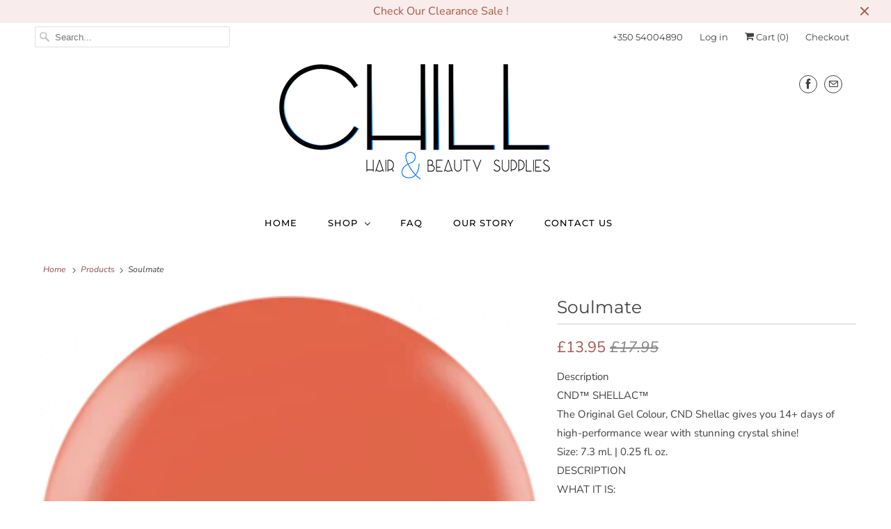

--- FILE ---
content_type: text/html; charset=utf-8
request_url: https://chill.gi/products/soulmate
body_size: 26751
content:
<!DOCTYPE html>
<html lang="en">
  <head>
    <meta charset="utf-8">
    <meta http-equiv="cleartype" content="on">
    <meta name="robots" content="index,follow">

    
    <title>Soulmate - Chill Hair &amp; Beauty Supplies</title>

    
      <meta name="description" content="Description CND™ SHELLAC™ The Original Gel Colour, CND Shellac gives you 14+ days of high-performance wear with stunning crystal shine! Size: 7.3 ml. | 0.25 fl. oz. DESCRIPTION WHAT IT IS: A UV-cured color coat featuring UV3 technology: - On like polish - Wears like gel - Off in minutes PLEASE NOTE The colors on the we" />
    

    

<meta name="author" content="Chill Hair &amp; Beauty Supplies">
<meta property="og:url" content="https://chill.gi/products/soulmate">
<meta property="og:site_name" content="Chill Hair &amp; Beauty Supplies">




  <meta property="og:type" content="product">
  <meta property="og:title" content="Soulmate">
  
    
      <meta property="og:image" content="https://chill.gi/cdn/shop/products/soulmate_600x.png?v=1602248462">
      <meta property="og:image:secure_url" content="https://chill.gi/cdn/shop/products/soulmate_600x.png?v=1602248462">
      <meta property="og:image:width" content="300">
      <meta property="og:image:height" content="300">
      <meta property="og:image:alt" content="Soulmate">
      
    
  
  <meta property="product:price:amount" content="13.95">
  <meta property="product:price:currency" content="GBP">



  <meta property="og:description" content="Description CND™ SHELLAC™ The Original Gel Colour, CND Shellac gives you 14+ days of high-performance wear with stunning crystal shine! Size: 7.3 ml. | 0.25 fl. oz. DESCRIPTION WHAT IT IS: A UV-cured color coat featuring UV3 technology: - On like polish - Wears like gel - Off in minutes PLEASE NOTE The colors on the we">




<meta name="twitter:card" content="summary">

  <meta name="twitter:title" content="Soulmate">
  <meta name="twitter:description" content="Description
CND™ SHELLAC™
The Original Gel Colour, CND Shellac gives you 14+ days of high-performance wear with stunning crystal shine!
Size: 7.3 ml. | 0.25 fl. oz.
DESCRIPTION
WHAT IT IS:
A UV-cured color coat featuring UV3 technology:
- On like polish
- Wears like gel
- Off in minutes
PLEASE NOTE
The colors on the website were designed to come as close to the true color of the polish as possible.
Because of monitor settings,we can’t guarantee an exact color match. These colors are made to be a representation of the true color.">
  <meta name="twitter:image:width" content="240">
  <meta name="twitter:image:height" content="240">
  <meta name="twitter:image" content="https://chill.gi/cdn/shop/products/soulmate_240x.png?v=1602248462">
  <meta name="twitter:image:alt" content="Soulmate">



    
    

    <!-- Mobile Specific Metas -->
    <meta name="HandheldFriendly" content="True">
    <meta name="MobileOptimized" content="320">
    <meta name="viewport" content="width=device-width,initial-scale=1">
    <meta name="theme-color" content="#ffffff">

    <!-- Stylesheets for Responsive 7.2.4 -->
    <link href="//chill.gi/cdn/shop/t/2/assets/styles.scss.css?v=59549063983309465421759260669" rel="stylesheet" type="text/css" media="all" />

    <script>
      /*! lazysizes - v4.1.4 */
      !function(a,b){var c=b(a,a.document);a.lazySizes=c,"object"==typeof module&&module.exports&&(module.exports=c)}(window,function(a,b){"use strict";if(b.getElementsByClassName){var c,d,e=b.documentElement,f=a.Date,g=a.HTMLPictureElement,h="addEventListener",i="getAttribute",j=a[h],k=a.setTimeout,l=a.requestAnimationFrame||k,m=a.requestIdleCallback,n=/^picture$/i,o=["load","error","lazyincluded","_lazyloaded"],p={},q=Array.prototype.forEach,r=function(a,b){return p[b]||(p[b]=new RegExp("(\\s|^)"+b+"(\\s|$)")),p[b].test(a[i]("class")||"")&&p[b]},s=function(a,b){r(a,b)||a.setAttribute("class",(a[i]("class")||"").trim()+" "+b)},t=function(a,b){var c;(c=r(a,b))&&a.setAttribute("class",(a[i]("class")||"").replace(c," "))},u=function(a,b,c){var d=c?h:"removeEventListener";c&&u(a,b),o.forEach(function(c){a[d](c,b)})},v=function(a,d,e,f,g){var h=b.createEvent("Event");return e||(e={}),e.instance=c,h.initEvent(d,!f,!g),h.detail=e,a.dispatchEvent(h),h},w=function(b,c){var e;!g&&(e=a.picturefill||d.pf)?(c&&c.src&&!b[i]("srcset")&&b.setAttribute("srcset",c.src),e({reevaluate:!0,elements:[b]})):c&&c.src&&(b.src=c.src)},x=function(a,b){return(getComputedStyle(a,null)||{})[b]},y=function(a,b,c){for(c=c||a.offsetWidth;c<d.minSize&&b&&!a._lazysizesWidth;)c=b.offsetWidth,b=b.parentNode;return c},z=function(){var a,c,d=[],e=[],f=d,g=function(){var b=f;for(f=d.length?e:d,a=!0,c=!1;b.length;)b.shift()();a=!1},h=function(d,e){a&&!e?d.apply(this,arguments):(f.push(d),c||(c=!0,(b.hidden?k:l)(g)))};return h._lsFlush=g,h}(),A=function(a,b){return b?function(){z(a)}:function(){var b=this,c=arguments;z(function(){a.apply(b,c)})}},B=function(a){var b,c=0,e=d.throttleDelay,g=d.ricTimeout,h=function(){b=!1,c=f.now(),a()},i=m&&g>49?function(){m(h,{timeout:g}),g!==d.ricTimeout&&(g=d.ricTimeout)}:A(function(){k(h)},!0);return function(a){var d;(a=a===!0)&&(g=33),b||(b=!0,d=e-(f.now()-c),0>d&&(d=0),a||9>d?i():k(i,d))}},C=function(a){var b,c,d=99,e=function(){b=null,a()},g=function(){var a=f.now()-c;d>a?k(g,d-a):(m||e)(e)};return function(){c=f.now(),b||(b=k(g,d))}};!function(){var b,c={lazyClass:"lazyload",loadedClass:"lazyloaded",loadingClass:"lazyloading",preloadClass:"lazypreload",errorClass:"lazyerror",autosizesClass:"lazyautosizes",srcAttr:"data-src",srcsetAttr:"data-srcset",sizesAttr:"data-sizes",minSize:40,customMedia:{},init:!0,expFactor:1.5,hFac:.8,loadMode:2,loadHidden:!0,ricTimeout:0,throttleDelay:125};d=a.lazySizesConfig||a.lazysizesConfig||{};for(b in c)b in d||(d[b]=c[b]);a.lazySizesConfig=d,k(function(){d.init&&F()})}();var D=function(){var g,l,m,o,p,y,D,F,G,H,I,J,K,L,M=/^img$/i,N=/^iframe$/i,O="onscroll"in a&&!/(gle|ing)bot/.test(navigator.userAgent),P=0,Q=0,R=0,S=-1,T=function(a){R--,a&&a.target&&u(a.target,T),(!a||0>R||!a.target)&&(R=0)},U=function(a,c){var d,f=a,g="hidden"==x(b.body,"visibility")||"hidden"!=x(a.parentNode,"visibility")&&"hidden"!=x(a,"visibility");for(F-=c,I+=c,G-=c,H+=c;g&&(f=f.offsetParent)&&f!=b.body&&f!=e;)g=(x(f,"opacity")||1)>0,g&&"visible"!=x(f,"overflow")&&(d=f.getBoundingClientRect(),g=H>d.left&&G<d.right&&I>d.top-1&&F<d.bottom+1);return g},V=function(){var a,f,h,j,k,m,n,p,q,r=c.elements;if((o=d.loadMode)&&8>R&&(a=r.length)){f=0,S++,null==K&&("expand"in d||(d.expand=e.clientHeight>500&&e.clientWidth>500?500:370),J=d.expand,K=J*d.expFactor),K>Q&&1>R&&S>2&&o>2&&!b.hidden?(Q=K,S=0):Q=o>1&&S>1&&6>R?J:P;for(;a>f;f++)if(r[f]&&!r[f]._lazyRace)if(O)if((p=r[f][i]("data-expand"))&&(m=1*p)||(m=Q),q!==m&&(y=innerWidth+m*L,D=innerHeight+m,n=-1*m,q=m),h=r[f].getBoundingClientRect(),(I=h.bottom)>=n&&(F=h.top)<=D&&(H=h.right)>=n*L&&(G=h.left)<=y&&(I||H||G||F)&&(d.loadHidden||"hidden"!=x(r[f],"visibility"))&&(l&&3>R&&!p&&(3>o||4>S)||U(r[f],m))){if(ba(r[f]),k=!0,R>9)break}else!k&&l&&!j&&4>R&&4>S&&o>2&&(g[0]||d.preloadAfterLoad)&&(g[0]||!p&&(I||H||G||F||"auto"!=r[f][i](d.sizesAttr)))&&(j=g[0]||r[f]);else ba(r[f]);j&&!k&&ba(j)}},W=B(V),X=function(a){s(a.target,d.loadedClass),t(a.target,d.loadingClass),u(a.target,Z),v(a.target,"lazyloaded")},Y=A(X),Z=function(a){Y({target:a.target})},$=function(a,b){try{a.contentWindow.location.replace(b)}catch(c){a.src=b}},_=function(a){var b,c=a[i](d.srcsetAttr);(b=d.customMedia[a[i]("data-media")||a[i]("media")])&&a.setAttribute("media",b),c&&a.setAttribute("srcset",c)},aa=A(function(a,b,c,e,f){var g,h,j,l,o,p;(o=v(a,"lazybeforeunveil",b)).defaultPrevented||(e&&(c?s(a,d.autosizesClass):a.setAttribute("sizes",e)),h=a[i](d.srcsetAttr),g=a[i](d.srcAttr),f&&(j=a.parentNode,l=j&&n.test(j.nodeName||"")),p=b.firesLoad||"src"in a&&(h||g||l),o={target:a},p&&(u(a,T,!0),clearTimeout(m),m=k(T,2500),s(a,d.loadingClass),u(a,Z,!0)),l&&q.call(j.getElementsByTagName("source"),_),h?a.setAttribute("srcset",h):g&&!l&&(N.test(a.nodeName)?$(a,g):a.src=g),f&&(h||l)&&w(a,{src:g})),a._lazyRace&&delete a._lazyRace,t(a,d.lazyClass),z(function(){(!p||a.complete&&a.naturalWidth>1)&&(p?T(o):R--,X(o))},!0)}),ba=function(a){var b,c=M.test(a.nodeName),e=c&&(a[i](d.sizesAttr)||a[i]("sizes")),f="auto"==e;(!f&&l||!c||!a[i]("src")&&!a.srcset||a.complete||r(a,d.errorClass)||!r(a,d.lazyClass))&&(b=v(a,"lazyunveilread").detail,f&&E.updateElem(a,!0,a.offsetWidth),a._lazyRace=!0,R++,aa(a,b,f,e,c))},ca=function(){if(!l){if(f.now()-p<999)return void k(ca,999);var a=C(function(){d.loadMode=3,W()});l=!0,d.loadMode=3,W(),j("scroll",function(){3==d.loadMode&&(d.loadMode=2),a()},!0)}};return{_:function(){p=f.now(),c.elements=b.getElementsByClassName(d.lazyClass),g=b.getElementsByClassName(d.lazyClass+" "+d.preloadClass),L=d.hFac,j("scroll",W,!0),j("resize",W,!0),a.MutationObserver?new MutationObserver(W).observe(e,{childList:!0,subtree:!0,attributes:!0}):(e[h]("DOMNodeInserted",W,!0),e[h]("DOMAttrModified",W,!0),setInterval(W,999)),j("hashchange",W,!0),["focus","mouseover","click","load","transitionend","animationend","webkitAnimationEnd"].forEach(function(a){b[h](a,W,!0)}),/d$|^c/.test(b.readyState)?ca():(j("load",ca),b[h]("DOMContentLoaded",W),k(ca,2e4)),c.elements.length?(V(),z._lsFlush()):W()},checkElems:W,unveil:ba}}(),E=function(){var a,c=A(function(a,b,c,d){var e,f,g;if(a._lazysizesWidth=d,d+="px",a.setAttribute("sizes",d),n.test(b.nodeName||""))for(e=b.getElementsByTagName("source"),f=0,g=e.length;g>f;f++)e[f].setAttribute("sizes",d);c.detail.dataAttr||w(a,c.detail)}),e=function(a,b,d){var e,f=a.parentNode;f&&(d=y(a,f,d),e=v(a,"lazybeforesizes",{width:d,dataAttr:!!b}),e.defaultPrevented||(d=e.detail.width,d&&d!==a._lazysizesWidth&&c(a,f,e,d)))},f=function(){var b,c=a.length;if(c)for(b=0;c>b;b++)e(a[b])},g=C(f);return{_:function(){a=b.getElementsByClassName(d.autosizesClass),j("resize",g)},checkElems:g,updateElem:e}}(),F=function(){F.i||(F.i=!0,E._(),D._())};return c={cfg:d,autoSizer:E,loader:D,init:F,uP:w,aC:s,rC:t,hC:r,fire:v,gW:y,rAF:z}}});
      /*! lazysizes - v4.1.4 */
      !function(a,b){var c=function(){b(a.lazySizes),a.removeEventListener("lazyunveilread",c,!0)};b=b.bind(null,a,a.document),"object"==typeof module&&module.exports?b(require("lazysizes")):a.lazySizes?c():a.addEventListener("lazyunveilread",c,!0)}(window,function(a,b,c){"use strict";function d(){this.ratioElems=b.getElementsByClassName("lazyaspectratio"),this._setupEvents(),this.processImages()}if(a.addEventListener){var e,f,g,h=Array.prototype.forEach,i=/^picture$/i,j="data-aspectratio",k="img["+j+"]",l=function(b){return a.matchMedia?(l=function(a){return!a||(matchMedia(a)||{}).matches})(b):a.Modernizr&&Modernizr.mq?!b||Modernizr.mq(b):!b},m=c.aC,n=c.rC,o=c.cfg;d.prototype={_setupEvents:function(){var a=this,c=function(b){b.naturalWidth<36?a.addAspectRatio(b,!0):a.removeAspectRatio(b,!0)},d=function(){a.processImages()};b.addEventListener("load",function(a){a.target.getAttribute&&a.target.getAttribute(j)&&c(a.target)},!0),addEventListener("resize",function(){var b,d=function(){h.call(a.ratioElems,c)};return function(){clearTimeout(b),b=setTimeout(d,99)}}()),b.addEventListener("DOMContentLoaded",d),addEventListener("load",d)},processImages:function(a){var c,d;a||(a=b),c="length"in a&&!a.nodeName?a:a.querySelectorAll(k);for(d=0;d<c.length;d++)c[d].naturalWidth>36?this.removeAspectRatio(c[d]):this.addAspectRatio(c[d])},getSelectedRatio:function(a){var b,c,d,e,f,g=a.parentNode;if(g&&i.test(g.nodeName||""))for(d=g.getElementsByTagName("source"),b=0,c=d.length;c>b;b++)if(e=d[b].getAttribute("data-media")||d[b].getAttribute("media"),o.customMedia[e]&&(e=o.customMedia[e]),l(e)){f=d[b].getAttribute(j);break}return f||a.getAttribute(j)||""},parseRatio:function(){var a=/^\s*([+\d\.]+)(\s*[\/x]\s*([+\d\.]+))?\s*$/,b={};return function(c){var d;return!b[c]&&(d=c.match(a))&&(d[3]?b[c]=d[1]/d[3]:b[c]=1*d[1]),b[c]}}(),addAspectRatio:function(b,c){var d,e=b.offsetWidth,f=b.offsetHeight;return c||m(b,"lazyaspectratio"),36>e&&0>=f?void((e||f&&a.console)&&console.log("Define width or height of image, so we can calculate the other dimension")):(d=this.getSelectedRatio(b),d=this.parseRatio(d),void(d&&(e?b.style.height=e/d+"px":b.style.width=f*d+"px")))},removeAspectRatio:function(a){n(a,"lazyaspectratio"),a.style.height="",a.style.width="",a.removeAttribute(j)}},f=function(){g=a.jQuery||a.Zepto||a.shoestring||a.$,g&&g.fn&&!g.fn.imageRatio&&g.fn.filter&&g.fn.add&&g.fn.find?g.fn.imageRatio=function(){return e.processImages(this.find(k).add(this.filter(k))),this}:g=!1},f(),setTimeout(f),e=new d,a.imageRatio=e,"object"==typeof module&&module.exports?module.exports=e:"function"==typeof define&&define.amd&&define(e)}});
    </script>

    <!-- Icons -->
    
      <link rel="shortcut icon" type="image/x-icon" href="//chill.gi/cdn/shop/t/2/assets/favicon.png?v=43075689068710340751596479197">
    
      <link rel="canonical" href="https://chill.gi/products/soulmate" />

    
<script>
      
Shopify = window.Shopify || {};Shopify.theme_settings = {};Shopify.theme_settings.primary_locale = "true";Shopify.theme_settings.current_locale = "en";Shopify.theme_settings.shop_url = "/";Shopify.translation =Shopify.translation || {};Shopify.translation.newsletter_success_text = "Thank you for joining our mailing list!";Shopify.translation.menu = "Menu";Shopify.translation.agree_to_terms_warning = "You must agree with the terms and conditions to checkout.";Shopify.translation.cart_discount = "Discount";Shopify.translation.edit_cart = "View Cart";Shopify.translation.add_to_cart_success = "Just Added";Shopify.translation.agree_to_terms_html = "I Agree with the Terms &amp; Conditions";Shopify.translation.checkout = "Checkout";Shopify.translation.or = "or";Shopify.translation.continue_shopping = "Continue Shopping";Shopify.translation.product_add_to_cart_success = "Added";Shopify.translation.product_add_to_cart = "Add to Cart";Shopify.translation.product_notify_form_email = "Email address";Shopify.translation.product_notify_form_send = "Send";Shopify.translation.items_left_count_one = "item left";Shopify.translation.items_left_count_other = "items left";Shopify.translation.product_sold_out = "Sold Out";Shopify.translation.product_unavailable = "Unavailable";Shopify.translation.product_notify_form_success = "Thanks! We will notify you when this product becomes available!";


Currency = window.Currency || {};


Currency.shop_currency = "GBP";
Currency.default_currency = "GBP";
Currency.display_format = "money_format";
Currency.money_format = "£{{amount}}";
Currency.money_format_no_currency = "£{{amount}}";
Currency.money_format_currency = "£{{amount}} GBP";
Currency.native_multi_currency = false;
Currency.shipping_calculator = false;Shopify.media_queries =Shopify.media_queries || {};Shopify.media_queries.small = window.matchMedia( "(max-width: 480px)" );Shopify.media_queries.medium = window.matchMedia( "(max-width: 798px)" );Shopify.media_queries.large = window.matchMedia( "(min-width: 799px)" );Shopify.media_queries.larger = window.matchMedia( "(min-width: 960px)" );Shopify.media_queries.xlarge = window.matchMedia( "(min-width: 1200px)" );Shopify.media_queries.ie10 = window.matchMedia( "all and (-ms-high-contrast: none), (-ms-high-contrast: active)" );Shopify.media_queries.tablet = window.matchMedia( "only screen and (min-width: 799px) and (max-width: 1024px)" );Shopify.routes =Shopify.routes || {};Shopify.routes.cart_url = "/cart";
    </script>

    <script src="//chill.gi/cdn/shop/t/2/assets/app.js?v=47018265165644871511610186557" type="text/javascript"></script>

    <script>window.performance && window.performance.mark && window.performance.mark('shopify.content_for_header.start');</script><meta id="shopify-digital-wallet" name="shopify-digital-wallet" content="/45009567904/digital_wallets/dialog">
<meta name="shopify-checkout-api-token" content="3632a7df365de9eee98f2020d12ed765">
<link rel="alternate" type="application/json+oembed" href="https://chill.gi/products/soulmate.oembed">
<script async="async" src="/checkouts/internal/preloads.js?locale=en-GB"></script>
<script id="apple-pay-shop-capabilities" type="application/json">{"shopId":45009567904,"countryCode":"GI","currencyCode":"GBP","merchantCapabilities":["supports3DS"],"merchantId":"gid:\/\/shopify\/Shop\/45009567904","merchantName":"Chill Hair \u0026 Beauty Supplies","requiredBillingContactFields":["postalAddress","email","phone"],"requiredShippingContactFields":["postalAddress","email","phone"],"shippingType":"shipping","supportedNetworks":["visa","masterCard","amex"],"total":{"type":"pending","label":"Chill Hair \u0026 Beauty Supplies","amount":"1.00"},"shopifyPaymentsEnabled":true,"supportsSubscriptions":true}</script>
<script id="shopify-features" type="application/json">{"accessToken":"3632a7df365de9eee98f2020d12ed765","betas":["rich-media-storefront-analytics"],"domain":"chill.gi","predictiveSearch":true,"shopId":45009567904,"locale":"en"}</script>
<script>var Shopify = Shopify || {};
Shopify.shop = "chill-hair-beauty-supplies.myshopify.com";
Shopify.locale = "en";
Shopify.currency = {"active":"GBP","rate":"1.0"};
Shopify.country = "GB";
Shopify.theme = {"name":"Responsive","id":106960322720,"schema_name":"Responsive","schema_version":"7.2.4","theme_store_id":304,"role":"main"};
Shopify.theme.handle = "null";
Shopify.theme.style = {"id":null,"handle":null};
Shopify.cdnHost = "chill.gi/cdn";
Shopify.routes = Shopify.routes || {};
Shopify.routes.root = "/";</script>
<script type="module">!function(o){(o.Shopify=o.Shopify||{}).modules=!0}(window);</script>
<script>!function(o){function n(){var o=[];function n(){o.push(Array.prototype.slice.apply(arguments))}return n.q=o,n}var t=o.Shopify=o.Shopify||{};t.loadFeatures=n(),t.autoloadFeatures=n()}(window);</script>
<script id="shop-js-analytics" type="application/json">{"pageType":"product"}</script>
<script defer="defer" async type="module" src="//chill.gi/cdn/shopifycloud/shop-js/modules/v2/client.init-shop-cart-sync_dlpDe4U9.en.esm.js"></script>
<script defer="defer" async type="module" src="//chill.gi/cdn/shopifycloud/shop-js/modules/v2/chunk.common_FunKbpTJ.esm.js"></script>
<script type="module">
  await import("//chill.gi/cdn/shopifycloud/shop-js/modules/v2/client.init-shop-cart-sync_dlpDe4U9.en.esm.js");
await import("//chill.gi/cdn/shopifycloud/shop-js/modules/v2/chunk.common_FunKbpTJ.esm.js");

  window.Shopify.SignInWithShop?.initShopCartSync?.({"fedCMEnabled":true,"windoidEnabled":true});

</script>
<script>(function() {
  var isLoaded = false;
  function asyncLoad() {
    if (isLoaded) return;
    isLoaded = true;
    var urls = ["https:\/\/toastibar-cdn.makeprosimp.com\/v1\/published\/39789\/8c17f48099624cbf9b577d79e6ad7e40\/1255\/app.js?v=1\u0026shop=chill-hair-beauty-supplies.myshopify.com","https:\/\/api.omegatheme.com\/facebook-chat\/\/facebook-chat.js?v=1598329905\u0026shop=chill-hair-beauty-supplies.myshopify.com"];
    for (var i = 0; i < urls.length; i++) {
      var s = document.createElement('script');
      s.type = 'text/javascript';
      s.async = true;
      s.src = urls[i];
      var x = document.getElementsByTagName('script')[0];
      x.parentNode.insertBefore(s, x);
    }
  };
  if(window.attachEvent) {
    window.attachEvent('onload', asyncLoad);
  } else {
    window.addEventListener('load', asyncLoad, false);
  }
})();</script>
<script id="__st">var __st={"a":45009567904,"offset":3600,"reqid":"c1a120f0-d8dc-4217-bb2f-b428b68b16fb-1765616150","pageurl":"chill.gi\/products\/soulmate","u":"c05b92d48c9e","p":"product","rtyp":"product","rid":5748878835872};</script>
<script>window.ShopifyPaypalV4VisibilityTracking = true;</script>
<script id="captcha-bootstrap">!function(){'use strict';const t='contact',e='account',n='new_comment',o=[[t,t],['blogs',n],['comments',n],[t,'customer']],c=[[e,'customer_login'],[e,'guest_login'],[e,'recover_customer_password'],[e,'create_customer']],r=t=>t.map((([t,e])=>`form[action*='/${t}']:not([data-nocaptcha='true']) input[name='form_type'][value='${e}']`)).join(','),a=t=>()=>t?[...document.querySelectorAll(t)].map((t=>t.form)):[];function s(){const t=[...o],e=r(t);return a(e)}const i='password',u='form_key',d=['recaptcha-v3-token','g-recaptcha-response','h-captcha-response',i],f=()=>{try{return window.sessionStorage}catch{return}},m='__shopify_v',_=t=>t.elements[u];function p(t,e,n=!1){try{const o=window.sessionStorage,c=JSON.parse(o.getItem(e)),{data:r}=function(t){const{data:e,action:n}=t;return t[m]||n?{data:e,action:n}:{data:t,action:n}}(c);for(const[e,n]of Object.entries(r))t.elements[e]&&(t.elements[e].value=n);n&&o.removeItem(e)}catch(o){console.error('form repopulation failed',{error:o})}}const l='form_type',E='cptcha';function T(t){t.dataset[E]=!0}const w=window,h=w.document,L='Shopify',v='ce_forms',y='captcha';let A=!1;((t,e)=>{const n=(g='f06e6c50-85a8-45c8-87d0-21a2b65856fe',I='https://cdn.shopify.com/shopifycloud/storefront-forms-hcaptcha/ce_storefront_forms_captcha_hcaptcha.v1.5.2.iife.js',D={infoText:'Protected by hCaptcha',privacyText:'Privacy',termsText:'Terms'},(t,e,n)=>{const o=w[L][v],c=o.bindForm;if(c)return c(t,g,e,D).then(n);var r;o.q.push([[t,g,e,D],n]),r=I,A||(h.body.append(Object.assign(h.createElement('script'),{id:'captcha-provider',async:!0,src:r})),A=!0)});var g,I,D;w[L]=w[L]||{},w[L][v]=w[L][v]||{},w[L][v].q=[],w[L][y]=w[L][y]||{},w[L][y].protect=function(t,e){n(t,void 0,e),T(t)},Object.freeze(w[L][y]),function(t,e,n,w,h,L){const[v,y,A,g]=function(t,e,n){const i=e?o:[],u=t?c:[],d=[...i,...u],f=r(d),m=r(i),_=r(d.filter((([t,e])=>n.includes(e))));return[a(f),a(m),a(_),s()]}(w,h,L),I=t=>{const e=t.target;return e instanceof HTMLFormElement?e:e&&e.form},D=t=>v().includes(t);t.addEventListener('submit',(t=>{const e=I(t);if(!e)return;const n=D(e)&&!e.dataset.hcaptchaBound&&!e.dataset.recaptchaBound,o=_(e),c=g().includes(e)&&(!o||!o.value);(n||c)&&t.preventDefault(),c&&!n&&(function(t){try{if(!f())return;!function(t){const e=f();if(!e)return;const n=_(t);if(!n)return;const o=n.value;o&&e.removeItem(o)}(t);const e=Array.from(Array(32),(()=>Math.random().toString(36)[2])).join('');!function(t,e){_(t)||t.append(Object.assign(document.createElement('input'),{type:'hidden',name:u})),t.elements[u].value=e}(t,e),function(t,e){const n=f();if(!n)return;const o=[...t.querySelectorAll(`input[type='${i}']`)].map((({name:t})=>t)),c=[...d,...o],r={};for(const[a,s]of new FormData(t).entries())c.includes(a)||(r[a]=s);n.setItem(e,JSON.stringify({[m]:1,action:t.action,data:r}))}(t,e)}catch(e){console.error('failed to persist form',e)}}(e),e.submit())}));const S=(t,e)=>{t&&!t.dataset[E]&&(n(t,e.some((e=>e===t))),T(t))};for(const o of['focusin','change'])t.addEventListener(o,(t=>{const e=I(t);D(e)&&S(e,y())}));const B=e.get('form_key'),M=e.get(l),P=B&&M;t.addEventListener('DOMContentLoaded',(()=>{const t=y();if(P)for(const e of t)e.elements[l].value===M&&p(e,B);[...new Set([...A(),...v().filter((t=>'true'===t.dataset.shopifyCaptcha))])].forEach((e=>S(e,t)))}))}(h,new URLSearchParams(w.location.search),n,t,e,['guest_login'])})(!0,!0)}();</script>
<script integrity="sha256-52AcMU7V7pcBOXWImdc/TAGTFKeNjmkeM1Pvks/DTgc=" data-source-attribution="shopify.loadfeatures" defer="defer" src="//chill.gi/cdn/shopifycloud/storefront/assets/storefront/load_feature-81c60534.js" crossorigin="anonymous"></script>
<script data-source-attribution="shopify.dynamic_checkout.dynamic.init">var Shopify=Shopify||{};Shopify.PaymentButton=Shopify.PaymentButton||{isStorefrontPortableWallets:!0,init:function(){window.Shopify.PaymentButton.init=function(){};var t=document.createElement("script");t.src="https://chill.gi/cdn/shopifycloud/portable-wallets/latest/portable-wallets.en.js",t.type="module",document.head.appendChild(t)}};
</script>
<script data-source-attribution="shopify.dynamic_checkout.buyer_consent">
  function portableWalletsHideBuyerConsent(e){var t=document.getElementById("shopify-buyer-consent"),n=document.getElementById("shopify-subscription-policy-button");t&&n&&(t.classList.add("hidden"),t.setAttribute("aria-hidden","true"),n.removeEventListener("click",e))}function portableWalletsShowBuyerConsent(e){var t=document.getElementById("shopify-buyer-consent"),n=document.getElementById("shopify-subscription-policy-button");t&&n&&(t.classList.remove("hidden"),t.removeAttribute("aria-hidden"),n.addEventListener("click",e))}window.Shopify?.PaymentButton&&(window.Shopify.PaymentButton.hideBuyerConsent=portableWalletsHideBuyerConsent,window.Shopify.PaymentButton.showBuyerConsent=portableWalletsShowBuyerConsent);
</script>
<script>
  function portableWalletsCleanup(e){e&&e.src&&console.error("Failed to load portable wallets script "+e.src);var t=document.querySelectorAll("shopify-accelerated-checkout .shopify-payment-button__skeleton, shopify-accelerated-checkout-cart .wallet-cart-button__skeleton"),e=document.getElementById("shopify-buyer-consent");for(let e=0;e<t.length;e++)t[e].remove();e&&e.remove()}function portableWalletsNotLoadedAsModule(e){e instanceof ErrorEvent&&"string"==typeof e.message&&e.message.includes("import.meta")&&"string"==typeof e.filename&&e.filename.includes("portable-wallets")&&(window.removeEventListener("error",portableWalletsNotLoadedAsModule),window.Shopify.PaymentButton.failedToLoad=e,"loading"===document.readyState?document.addEventListener("DOMContentLoaded",window.Shopify.PaymentButton.init):window.Shopify.PaymentButton.init())}window.addEventListener("error",portableWalletsNotLoadedAsModule);
</script>

<script type="module" src="https://chill.gi/cdn/shopifycloud/portable-wallets/latest/portable-wallets.en.js" onError="portableWalletsCleanup(this)" crossorigin="anonymous"></script>
<script nomodule>
  document.addEventListener("DOMContentLoaded", portableWalletsCleanup);
</script>

<link id="shopify-accelerated-checkout-styles" rel="stylesheet" media="screen" href="https://chill.gi/cdn/shopifycloud/portable-wallets/latest/accelerated-checkout-backwards-compat.css" crossorigin="anonymous">
<style id="shopify-accelerated-checkout-cart">
        #shopify-buyer-consent {
  margin-top: 1em;
  display: inline-block;
  width: 100%;
}

#shopify-buyer-consent.hidden {
  display: none;
}

#shopify-subscription-policy-button {
  background: none;
  border: none;
  padding: 0;
  text-decoration: underline;
  font-size: inherit;
  cursor: pointer;
}

#shopify-subscription-policy-button::before {
  box-shadow: none;
}

      </style>

<script>window.performance && window.performance.mark && window.performance.mark('shopify.content_for_header.end');</script>

    <noscript>
      <style>
        .slides > li:first-child {display: block;}
        .image__fallback {
          width: 100vw;
          display: block !important;
          max-width: 100vw !important;
          margin-bottom: 0;
        }
        .no-js-only {
          display: inherit !important;
        }
        .icon-cart.cart-button {
          display: none;
        }
        .lazyload {
          opacity: 1;
          -webkit-filter: blur(0);
          filter: blur(0);
        }
        .animate_right,
        .animate_left,
        .animate_up,
        .animate_down {
          opacity: 1;
        }
        .product_section .product_form {
          opacity: 1;
        }
        .multi_select,
        form .select {
          display: block !important;
        }
        .swatch_options {
          display: none;
        }
        .image-element__wrap {
          display: none;
        }
      </style>
    </noscript>

  <link href="https://monorail-edge.shopifysvc.com" rel="dns-prefetch">
<script>(function(){if ("sendBeacon" in navigator && "performance" in window) {try {var session_token_from_headers = performance.getEntriesByType('navigation')[0].serverTiming.find(x => x.name == '_s').description;} catch {var session_token_from_headers = undefined;}var session_cookie_matches = document.cookie.match(/_shopify_s=([^;]*)/);var session_token_from_cookie = session_cookie_matches && session_cookie_matches.length === 2 ? session_cookie_matches[1] : "";var session_token = session_token_from_headers || session_token_from_cookie || "";function handle_abandonment_event(e) {var entries = performance.getEntries().filter(function(entry) {return /monorail-edge.shopifysvc.com/.test(entry.name);});if (!window.abandonment_tracked && entries.length === 0) {window.abandonment_tracked = true;var currentMs = Date.now();var navigation_start = performance.timing.navigationStart;var payload = {shop_id: 45009567904,url: window.location.href,navigation_start,duration: currentMs - navigation_start,session_token,page_type: "product"};window.navigator.sendBeacon("https://monorail-edge.shopifysvc.com/v1/produce", JSON.stringify({schema_id: "online_store_buyer_site_abandonment/1.1",payload: payload,metadata: {event_created_at_ms: currentMs,event_sent_at_ms: currentMs}}));}}window.addEventListener('pagehide', handle_abandonment_event);}}());</script>
<script id="web-pixels-manager-setup">(function e(e,d,r,n,o){if(void 0===o&&(o={}),!Boolean(null===(a=null===(i=window.Shopify)||void 0===i?void 0:i.analytics)||void 0===a?void 0:a.replayQueue)){var i,a;window.Shopify=window.Shopify||{};var t=window.Shopify;t.analytics=t.analytics||{};var s=t.analytics;s.replayQueue=[],s.publish=function(e,d,r){return s.replayQueue.push([e,d,r]),!0};try{self.performance.mark("wpm:start")}catch(e){}var l=function(){var e={modern:/Edge?\/(1{2}[4-9]|1[2-9]\d|[2-9]\d{2}|\d{4,})\.\d+(\.\d+|)|Firefox\/(1{2}[4-9]|1[2-9]\d|[2-9]\d{2}|\d{4,})\.\d+(\.\d+|)|Chrom(ium|e)\/(9{2}|\d{3,})\.\d+(\.\d+|)|(Maci|X1{2}).+ Version\/(15\.\d+|(1[6-9]|[2-9]\d|\d{3,})\.\d+)([,.]\d+|)( \(\w+\)|)( Mobile\/\w+|) Safari\/|Chrome.+OPR\/(9{2}|\d{3,})\.\d+\.\d+|(CPU[ +]OS|iPhone[ +]OS|CPU[ +]iPhone|CPU IPhone OS|CPU iPad OS)[ +]+(15[._]\d+|(1[6-9]|[2-9]\d|\d{3,})[._]\d+)([._]\d+|)|Android:?[ /-](13[3-9]|1[4-9]\d|[2-9]\d{2}|\d{4,})(\.\d+|)(\.\d+|)|Android.+Firefox\/(13[5-9]|1[4-9]\d|[2-9]\d{2}|\d{4,})\.\d+(\.\d+|)|Android.+Chrom(ium|e)\/(13[3-9]|1[4-9]\d|[2-9]\d{2}|\d{4,})\.\d+(\.\d+|)|SamsungBrowser\/([2-9]\d|\d{3,})\.\d+/,legacy:/Edge?\/(1[6-9]|[2-9]\d|\d{3,})\.\d+(\.\d+|)|Firefox\/(5[4-9]|[6-9]\d|\d{3,})\.\d+(\.\d+|)|Chrom(ium|e)\/(5[1-9]|[6-9]\d|\d{3,})\.\d+(\.\d+|)([\d.]+$|.*Safari\/(?![\d.]+ Edge\/[\d.]+$))|(Maci|X1{2}).+ Version\/(10\.\d+|(1[1-9]|[2-9]\d|\d{3,})\.\d+)([,.]\d+|)( \(\w+\)|)( Mobile\/\w+|) Safari\/|Chrome.+OPR\/(3[89]|[4-9]\d|\d{3,})\.\d+\.\d+|(CPU[ +]OS|iPhone[ +]OS|CPU[ +]iPhone|CPU IPhone OS|CPU iPad OS)[ +]+(10[._]\d+|(1[1-9]|[2-9]\d|\d{3,})[._]\d+)([._]\d+|)|Android:?[ /-](13[3-9]|1[4-9]\d|[2-9]\d{2}|\d{4,})(\.\d+|)(\.\d+|)|Mobile Safari.+OPR\/([89]\d|\d{3,})\.\d+\.\d+|Android.+Firefox\/(13[5-9]|1[4-9]\d|[2-9]\d{2}|\d{4,})\.\d+(\.\d+|)|Android.+Chrom(ium|e)\/(13[3-9]|1[4-9]\d|[2-9]\d{2}|\d{4,})\.\d+(\.\d+|)|Android.+(UC? ?Browser|UCWEB|U3)[ /]?(15\.([5-9]|\d{2,})|(1[6-9]|[2-9]\d|\d{3,})\.\d+)\.\d+|SamsungBrowser\/(5\.\d+|([6-9]|\d{2,})\.\d+)|Android.+MQ{2}Browser\/(14(\.(9|\d{2,})|)|(1[5-9]|[2-9]\d|\d{3,})(\.\d+|))(\.\d+|)|K[Aa][Ii]OS\/(3\.\d+|([4-9]|\d{2,})\.\d+)(\.\d+|)/},d=e.modern,r=e.legacy,n=navigator.userAgent;return n.match(d)?"modern":n.match(r)?"legacy":"unknown"}(),u="modern"===l?"modern":"legacy",c=(null!=n?n:{modern:"",legacy:""})[u],f=function(e){return[e.baseUrl,"/wpm","/b",e.hashVersion,"modern"===e.buildTarget?"m":"l",".js"].join("")}({baseUrl:d,hashVersion:r,buildTarget:u}),m=function(e){var d=e.version,r=e.bundleTarget,n=e.surface,o=e.pageUrl,i=e.monorailEndpoint;return{emit:function(e){var a=e.status,t=e.errorMsg,s=(new Date).getTime(),l=JSON.stringify({metadata:{event_sent_at_ms:s},events:[{schema_id:"web_pixels_manager_load/3.1",payload:{version:d,bundle_target:r,page_url:o,status:a,surface:n,error_msg:t},metadata:{event_created_at_ms:s}}]});if(!i)return console&&console.warn&&console.warn("[Web Pixels Manager] No Monorail endpoint provided, skipping logging."),!1;try{return self.navigator.sendBeacon.bind(self.navigator)(i,l)}catch(e){}var u=new XMLHttpRequest;try{return u.open("POST",i,!0),u.setRequestHeader("Content-Type","text/plain"),u.send(l),!0}catch(e){return console&&console.warn&&console.warn("[Web Pixels Manager] Got an unhandled error while logging to Monorail."),!1}}}}({version:r,bundleTarget:l,surface:e.surface,pageUrl:self.location.href,monorailEndpoint:e.monorailEndpoint});try{o.browserTarget=l,function(e){var d=e.src,r=e.async,n=void 0===r||r,o=e.onload,i=e.onerror,a=e.sri,t=e.scriptDataAttributes,s=void 0===t?{}:t,l=document.createElement("script"),u=document.querySelector("head"),c=document.querySelector("body");if(l.async=n,l.src=d,a&&(l.integrity=a,l.crossOrigin="anonymous"),s)for(var f in s)if(Object.prototype.hasOwnProperty.call(s,f))try{l.dataset[f]=s[f]}catch(e){}if(o&&l.addEventListener("load",o),i&&l.addEventListener("error",i),u)u.appendChild(l);else{if(!c)throw new Error("Did not find a head or body element to append the script");c.appendChild(l)}}({src:f,async:!0,onload:function(){if(!function(){var e,d;return Boolean(null===(d=null===(e=window.Shopify)||void 0===e?void 0:e.analytics)||void 0===d?void 0:d.initialized)}()){var d=window.webPixelsManager.init(e)||void 0;if(d){var r=window.Shopify.analytics;r.replayQueue.forEach((function(e){var r=e[0],n=e[1],o=e[2];d.publishCustomEvent(r,n,o)})),r.replayQueue=[],r.publish=d.publishCustomEvent,r.visitor=d.visitor,r.initialized=!0}}},onerror:function(){return m.emit({status:"failed",errorMsg:"".concat(f," has failed to load")})},sri:function(e){var d=/^sha384-[A-Za-z0-9+/=]+$/;return"string"==typeof e&&d.test(e)}(c)?c:"",scriptDataAttributes:o}),m.emit({status:"loading"})}catch(e){m.emit({status:"failed",errorMsg:(null==e?void 0:e.message)||"Unknown error"})}}})({shopId: 45009567904,storefrontBaseUrl: "https://chill.gi",extensionsBaseUrl: "https://extensions.shopifycdn.com/cdn/shopifycloud/web-pixels-manager",monorailEndpoint: "https://monorail-edge.shopifysvc.com/unstable/produce_batch",surface: "storefront-renderer",enabledBetaFlags: ["2dca8a86"],webPixelsConfigList: [{"id":"shopify-app-pixel","configuration":"{}","eventPayloadVersion":"v1","runtimeContext":"STRICT","scriptVersion":"0450","apiClientId":"shopify-pixel","type":"APP","privacyPurposes":["ANALYTICS","MARKETING"]},{"id":"shopify-custom-pixel","eventPayloadVersion":"v1","runtimeContext":"LAX","scriptVersion":"0450","apiClientId":"shopify-pixel","type":"CUSTOM","privacyPurposes":["ANALYTICS","MARKETING"]}],isMerchantRequest: false,initData: {"shop":{"name":"Chill Hair \u0026 Beauty Supplies","paymentSettings":{"currencyCode":"GBP"},"myshopifyDomain":"chill-hair-beauty-supplies.myshopify.com","countryCode":"GI","storefrontUrl":"https:\/\/chill.gi"},"customer":null,"cart":null,"checkout":null,"productVariants":[{"price":{"amount":13.95,"currencyCode":"GBP"},"product":{"title":"Soulmate","vendor":"CND Shellac","id":"5748878835872","untranslatedTitle":"Soulmate","url":"\/products\/soulmate","type":""},"id":"36656587407520","image":{"src":"\/\/chill.gi\/cdn\/shop\/products\/soulmate.png?v=1602248462"},"sku":"","title":"Default Title","untranslatedTitle":"Default Title"}],"purchasingCompany":null},},"https://chill.gi/cdn","ae1676cfwd2530674p4253c800m34e853cb",{"modern":"","legacy":""},{"shopId":"45009567904","storefrontBaseUrl":"https:\/\/chill.gi","extensionBaseUrl":"https:\/\/extensions.shopifycdn.com\/cdn\/shopifycloud\/web-pixels-manager","surface":"storefront-renderer","enabledBetaFlags":"[\"2dca8a86\"]","isMerchantRequest":"false","hashVersion":"ae1676cfwd2530674p4253c800m34e853cb","publish":"custom","events":"[[\"page_viewed\",{}],[\"product_viewed\",{\"productVariant\":{\"price\":{\"amount\":13.95,\"currencyCode\":\"GBP\"},\"product\":{\"title\":\"Soulmate\",\"vendor\":\"CND Shellac\",\"id\":\"5748878835872\",\"untranslatedTitle\":\"Soulmate\",\"url\":\"\/products\/soulmate\",\"type\":\"\"},\"id\":\"36656587407520\",\"image\":{\"src\":\"\/\/chill.gi\/cdn\/shop\/products\/soulmate.png?v=1602248462\"},\"sku\":\"\",\"title\":\"Default Title\",\"untranslatedTitle\":\"Default Title\"}}]]"});</script><script>
  window.ShopifyAnalytics = window.ShopifyAnalytics || {};
  window.ShopifyAnalytics.meta = window.ShopifyAnalytics.meta || {};
  window.ShopifyAnalytics.meta.currency = 'GBP';
  var meta = {"product":{"id":5748878835872,"gid":"gid:\/\/shopify\/Product\/5748878835872","vendor":"CND Shellac","type":"","variants":[{"id":36656587407520,"price":1395,"name":"Soulmate","public_title":null,"sku":""}],"remote":false},"page":{"pageType":"product","resourceType":"product","resourceId":5748878835872}};
  for (var attr in meta) {
    window.ShopifyAnalytics.meta[attr] = meta[attr];
  }
</script>
<script class="analytics">
  (function () {
    var customDocumentWrite = function(content) {
      var jquery = null;

      if (window.jQuery) {
        jquery = window.jQuery;
      } else if (window.Checkout && window.Checkout.$) {
        jquery = window.Checkout.$;
      }

      if (jquery) {
        jquery('body').append(content);
      }
    };

    var hasLoggedConversion = function(token) {
      if (token) {
        return document.cookie.indexOf('loggedConversion=' + token) !== -1;
      }
      return false;
    }

    var setCookieIfConversion = function(token) {
      if (token) {
        var twoMonthsFromNow = new Date(Date.now());
        twoMonthsFromNow.setMonth(twoMonthsFromNow.getMonth() + 2);

        document.cookie = 'loggedConversion=' + token + '; expires=' + twoMonthsFromNow;
      }
    }

    var trekkie = window.ShopifyAnalytics.lib = window.trekkie = window.trekkie || [];
    if (trekkie.integrations) {
      return;
    }
    trekkie.methods = [
      'identify',
      'page',
      'ready',
      'track',
      'trackForm',
      'trackLink'
    ];
    trekkie.factory = function(method) {
      return function() {
        var args = Array.prototype.slice.call(arguments);
        args.unshift(method);
        trekkie.push(args);
        return trekkie;
      };
    };
    for (var i = 0; i < trekkie.methods.length; i++) {
      var key = trekkie.methods[i];
      trekkie[key] = trekkie.factory(key);
    }
    trekkie.load = function(config) {
      trekkie.config = config || {};
      trekkie.config.initialDocumentCookie = document.cookie;
      var first = document.getElementsByTagName('script')[0];
      var script = document.createElement('script');
      script.type = 'text/javascript';
      script.onerror = function(e) {
        var scriptFallback = document.createElement('script');
        scriptFallback.type = 'text/javascript';
        scriptFallback.onerror = function(error) {
                var Monorail = {
      produce: function produce(monorailDomain, schemaId, payload) {
        var currentMs = new Date().getTime();
        var event = {
          schema_id: schemaId,
          payload: payload,
          metadata: {
            event_created_at_ms: currentMs,
            event_sent_at_ms: currentMs
          }
        };
        return Monorail.sendRequest("https://" + monorailDomain + "/v1/produce", JSON.stringify(event));
      },
      sendRequest: function sendRequest(endpointUrl, payload) {
        // Try the sendBeacon API
        if (window && window.navigator && typeof window.navigator.sendBeacon === 'function' && typeof window.Blob === 'function' && !Monorail.isIos12()) {
          var blobData = new window.Blob([payload], {
            type: 'text/plain'
          });

          if (window.navigator.sendBeacon(endpointUrl, blobData)) {
            return true;
          } // sendBeacon was not successful

        } // XHR beacon

        var xhr = new XMLHttpRequest();

        try {
          xhr.open('POST', endpointUrl);
          xhr.setRequestHeader('Content-Type', 'text/plain');
          xhr.send(payload);
        } catch (e) {
          console.log(e);
        }

        return false;
      },
      isIos12: function isIos12() {
        return window.navigator.userAgent.lastIndexOf('iPhone; CPU iPhone OS 12_') !== -1 || window.navigator.userAgent.lastIndexOf('iPad; CPU OS 12_') !== -1;
      }
    };
    Monorail.produce('monorail-edge.shopifysvc.com',
      'trekkie_storefront_load_errors/1.1',
      {shop_id: 45009567904,
      theme_id: 106960322720,
      app_name: "storefront",
      context_url: window.location.href,
      source_url: "//chill.gi/cdn/s/trekkie.storefront.1a0636ab3186d698599065cb6ce9903ebacdd71a.min.js"});

        };
        scriptFallback.async = true;
        scriptFallback.src = '//chill.gi/cdn/s/trekkie.storefront.1a0636ab3186d698599065cb6ce9903ebacdd71a.min.js';
        first.parentNode.insertBefore(scriptFallback, first);
      };
      script.async = true;
      script.src = '//chill.gi/cdn/s/trekkie.storefront.1a0636ab3186d698599065cb6ce9903ebacdd71a.min.js';
      first.parentNode.insertBefore(script, first);
    };
    trekkie.load(
      {"Trekkie":{"appName":"storefront","development":false,"defaultAttributes":{"shopId":45009567904,"isMerchantRequest":null,"themeId":106960322720,"themeCityHash":"5621866810410548840","contentLanguage":"en","currency":"GBP","eventMetadataId":"471a78a5-4ea4-4e61-94e4-16b9e4d5c0da"},"isServerSideCookieWritingEnabled":true,"monorailRegion":"shop_domain"},"Session Attribution":{},"S2S":{"facebookCapiEnabled":false,"source":"trekkie-storefront-renderer","apiClientId":580111}}
    );

    var loaded = false;
    trekkie.ready(function() {
      if (loaded) return;
      loaded = true;

      window.ShopifyAnalytics.lib = window.trekkie;

      var originalDocumentWrite = document.write;
      document.write = customDocumentWrite;
      try { window.ShopifyAnalytics.merchantGoogleAnalytics.call(this); } catch(error) {};
      document.write = originalDocumentWrite;

      window.ShopifyAnalytics.lib.page(null,{"pageType":"product","resourceType":"product","resourceId":5748878835872,"shopifyEmitted":true});

      var match = window.location.pathname.match(/checkouts\/(.+)\/(thank_you|post_purchase)/)
      var token = match? match[1]: undefined;
      if (!hasLoggedConversion(token)) {
        setCookieIfConversion(token);
        window.ShopifyAnalytics.lib.track("Viewed Product",{"currency":"GBP","variantId":36656587407520,"productId":5748878835872,"productGid":"gid:\/\/shopify\/Product\/5748878835872","name":"Soulmate","price":"13.95","sku":"","brand":"CND Shellac","variant":null,"category":"","nonInteraction":true,"remote":false},undefined,undefined,{"shopifyEmitted":true});
      window.ShopifyAnalytics.lib.track("monorail:\/\/trekkie_storefront_viewed_product\/1.1",{"currency":"GBP","variantId":36656587407520,"productId":5748878835872,"productGid":"gid:\/\/shopify\/Product\/5748878835872","name":"Soulmate","price":"13.95","sku":"","brand":"CND Shellac","variant":null,"category":"","nonInteraction":true,"remote":false,"referer":"https:\/\/chill.gi\/products\/soulmate"});
      }
    });


        var eventsListenerScript = document.createElement('script');
        eventsListenerScript.async = true;
        eventsListenerScript.src = "//chill.gi/cdn/shopifycloud/storefront/assets/shop_events_listener-3da45d37.js";
        document.getElementsByTagName('head')[0].appendChild(eventsListenerScript);

})();</script>
<script
  defer
  src="https://chill.gi/cdn/shopifycloud/perf-kit/shopify-perf-kit-2.1.2.min.js"
  data-application="storefront-renderer"
  data-shop-id="45009567904"
  data-render-region="gcp-us-central1"
  data-page-type="product"
  data-theme-instance-id="106960322720"
  data-theme-name="Responsive"
  data-theme-version="7.2.4"
  data-monorail-region="shop_domain"
  data-resource-timing-sampling-rate="10"
  data-shs="true"
  data-shs-beacon="true"
  data-shs-export-with-fetch="true"
  data-shs-logs-sample-rate="1"
  data-shs-beacon-endpoint="https://chill.gi/api/collect"
></script>
</head>

  <body class="product"
        data-money-format="£{{amount}}
"
        data-active-currency="GBP"
        data-shop-url="/">

    <div id="shopify-section-header" class="shopify-section header-section"> <script type="application/ld+json">
  {
    "@context": "http://schema.org",
    "@type": "Organization",
    "name": "Chill Hair &amp; Beauty Supplies",
    
      
      "logo": "https://chill.gi/cdn/shop/files/Logo-chill_c1d48b03-7985-40e1-9708-6030b1dcb4c6_400x.png?v=1614305063",
    
    "sameAs": [
      "",
      "https://www.facebook.com/Chill-hair-beauty-supplies-333876036799663",
      "",
      "",
      "",
      "",
      "",
      ""
    ],
    "url": "https://chill.gi"
  }
</script>

 


  <div class="announcementBar">
    <div class="announcementBar__message">
      
        <a href="/collections/clearance" tabindex="0">
          <p>Check Our Clearance Sale !</p>
        </a>
      
      <span class="ss-icon banner-close icon-close" tabindex="0"></span>
    </div>
  </div>


<div class="top_bar top_bar--fixed-true announcementBar--true">
  <div class="container">
    
      <div class="four columns top_bar_search">
        <form class="search" action="/search">
          
            <input type="hidden" name="type" value="product" />
          
          <input type="text" name="q" class="search_box" placeholder="Search..." value="" autocapitalize="off" autocomplete="off" autocorrect="off" />
        </form>
      </div>
    

    

    <div class="columns twelve">
      <ul>
        

        
          <li>
            <a href="tel:35054004890">+350 54004890</a>
          </li>
        

        
          
            <li>
              <a href="/account/login" id="customer_login_link" data-no-instant>Log in</a>
            </li>
          
        

        <li>
          <a href="/cart" class="cart_button"><span class="icon-cart"></span> Cart (<span class="cart_count">0</span>)</a>
        </li>
        <li>
          
            <a href="/cart" class="checkout">Checkout</a>
          
        </li>
      </ul>
    </div>
  </div>
</div>

<div class="container content header-container">
  <div class="sixteen columns logo header-logo topSearch--true">
    
      <div class="header_icons social_icons">
        


  <a href="https://www.facebook.com/Chill-hair-beauty-supplies-333876036799663" title="Chill Hair &amp; Beauty Supplies on Facebook" class="ss-icon" rel="me" target="_blank">
    <span class="icon-facebook"></span>
  </a>

















  <a href="mailto:hello@chill.gi" title="Email Chill Hair &amp; Beauty Supplies" class="ss-icon mail" target="_blank">
    <span class="icon-mail"></span>
  </a>

      </div>
    

    <a href="/" title="Chill Hair &amp; Beauty Supplies" class="logo-align--center">

      <span class="is-hidden is-visible--mobile logo--mobile">
        
          






  <div class="image-element__wrap" style=";">
      <img  alt="" src="//chill.gi/cdn/shop/files/Logo-chill_c1d48b03-7985-40e1-9708-6030b1dcb4c6_2000x.png?v=1614305063"
            
            
      />
  </div>



<noscript>
  <img src="//chill.gi/cdn/shop/files/Logo-chill_c1d48b03-7985-40e1-9708-6030b1dcb4c6_2000x.png?v=1614305063" alt="" class="">
</noscript>

        
      </span>

      
      <span class="is-hidden--mobile logo--desktop">
        
          






  <div class="image-element__wrap" style=";">
      <img  alt="" src="//chill.gi/cdn/shop/files/Logo-chill_c1d48b03-7985-40e1-9708-6030b1dcb4c6_2000x.png?v=1614305063"
            
            
      />
  </div>



<noscript>
  <img src="//chill.gi/cdn/shop/files/Logo-chill_c1d48b03-7985-40e1-9708-6030b1dcb4c6_2000x.png?v=1614305063" alt="" class="">
</noscript>

        
      </span>
    </a>
  </div>

  <div class="sixteen columns clearfix">
    <div id="mobile_nav" class="nav-align--center nav-border--none"></div>
    <div id="nav" class=" nav-align--center
                          nav-border--none
                          nav-separator--none">
      <ul class="js-navigation menu-navigation " id="menu" role="navigation">

        


        

          
          
            
            
            

            

            
              
            

          
            
            
            

            

            
              
            

          
            
            
            

            

            
              
            

          

          
            
  
    <li>
      <a tabindex="0" href="/" >Home</a>
    </li>
  



          

        

          
          
            
            
            

            

            
              
            

          
            
            
            

            

            
              
              <style>
                .megaMenu-banner { background-color: #a65754; }
                .megaMenu-banner p { color: #ffffff; }
              </style>
              

          
            
  <li tabindex="0" class="megaMenu-dropdown sub-menu js-megaMenu-dropdown parent-link--true" aria-haspopup="true" aria-expanded="false">
    <a class="sub-menu--link " href="/collections" >
      Shop<span class="icon-down-arrow arrow menu-icon"></span>
    </a>
    <span class="icon-right-arrow arrow mega-mobile-arrow menu-icon"></span>
  </li>
  <div class="megaMenu js-megaMenu megaMenu-id-1596912924694 megaMenu-left animated fadeIn">

  <div class="megaMenu-grid-wrap" data-simplebar data-simplebar-auto-hide="false">
    <div class="megaMenu-grid js-megaMenu-grid" data-grid-size="5">

      
        
      

      
        <div class="megaMenu-column">
          <h3 class="megaMenu-subtitle   parent-link--false " data-sub-link="0">
            <a class="" >
            Home</a>
          </h3>
          
        </div>
      
        <div class="megaMenu-column">
          <h3 class="megaMenu-subtitle js-megaMenu-dropdown  parent-link--true" data-sub-link="14">
            <a class="" href="/collections/hair" >
            Hair</a>&nbsp;<span class="icon-right-arrow arrow mega-sub-arrow menu-icon"></span>
            
          </h3>
          
            <div class="megaMenu-submenu">
              
                
                  <div class="megaMenu-dropdown js-megaMenu-dropdown megaMenu-sublink-item  parent-link--true">
                    <a class="megaMenu-sublink " href="/collections/hair" >
                    Brushes & Combs</a>&nbsp;<span class="icon-right-arrow arrow mega-sub-arrow mega-sub-submenu-arrow menu-icon"></span>
                    <ul class="megaMenu-sub-submenu">
                    
                      <li><a href="/collections/brushes">Brushes</a></li>
                    
                      <li><a href="/collections/combs">Combs</a></li>
                    
                    </ul>
                  </div>
                
              
                
                  <div class="megaMenu-dropdown js-megaMenu-dropdown megaMenu-sublink-item  parent-link--true">
                    <a class="megaMenu-sublink " href="/collections/curly-girl-method" >
                    Curly Girl Method</a>&nbsp;<span class="icon-right-arrow arrow mega-sub-arrow mega-sub-submenu-arrow menu-icon"></span>
                    <ul class="megaMenu-sub-submenu">
                    
                      <li><a href="/collections/curly-girl-shampoo">Curly Girl Shampoo</a></li>
                    
                      <li><a href="/collections/curly-girl-conditioner">Curly Girl Conditioner</a></li>
                    
                      <li><a href="/collections/curly-girl-co-wash">Curly Girl Co-Wash</a></li>
                    
                      <li><a href="/collections/curly-girl-mask">Curly Girl Mask</a></li>
                    
                      <li><a href="/collections/curly-girl-leave-in">Curly Girl Leave-in</a></li>
                    
                      <li><a href="/collections/curly-girl-styling">Curly Girl Styling</a></li>
                    
                      <li><a href="/collections/curly-girl-oil">Curly Girl Oil</a></li>
                    
                      <li><a href="/collections/curly-girl-activator">Curly Girl Activator</a></li>
                    
                      <li><a href="/collections/curly-girl-accessories">Curly Girl Accessories</a></li>
                    
                      <li><a href="/collections/sleep-cap-satin">Curly Girl Sleep Cap Satin</a></li>
                    
                      <li><a href="/collections/bonnet-satin">Curly Girl Bonnet Satin</a></li>
                    
                      <li><a href="/collections/scarf">Curly Girl Scarf</a></li>
                    
                      <li><a href="/collections/shower-cap">Curly Girl Shower Cap</a></li>
                    
                      <li><a href="/collections/rain-bonnet">Curly Girl Rain Bonnet</a></li>
                    
                      <li><a href="/collections/wrap">Curly Girl Wrap</a></li>
                    
                    </ul>
                  </div>
                
              
                
                  <div class="megaMenu-dropdown js-megaMenu-dropdown megaMenu-sublink-item  parent-link--true">
                    <a class="megaMenu-sublink " href="/collections/hair" >
                    Electrical</a>&nbsp;<span class="icon-right-arrow arrow mega-sub-arrow mega-sub-submenu-arrow menu-icon"></span>
                    <ul class="megaMenu-sub-submenu">
                    
                      <li><a href="/collections/hairdryers">Hairdryers</a></li>
                    
                      <li><a href="/collections/electrical-clippers-trimmers">Clippers & Trimmers</a></li>
                    
                      <li><a href="/collections/electrical-straighteners">Straighteners</a></li>
                    
                      <li><a href="/collections/electrical-curling-tools">Curling Tools</a></li>
                    
                      <li><a href="/collections/electrical-stylers">Stylers</a></li>
                    
                      <li><a href="/collections/clipper-accessories">Clipper Accessories</a></li>
                    
                    </ul>
                  </div>
                
              
                
                  <div class="megaMenu-dropdown js-megaMenu-dropdown megaMenu-sublink-item  parent-link--true">
                    <a class="megaMenu-sublink " href="/collections/hair" >
                    Foil & Meche</a>&nbsp;<span class="icon-right-arrow arrow mega-sub-arrow mega-sub-submenu-arrow menu-icon"></span>
                    <ul class="megaMenu-sub-submenu">
                    
                      <li><a href="/collections/foil">Foil</a></li>
                    
                      <li><a href="/collections/colouring-meche">Colouring Meche</a></li>
                    
                      <li><a href="/collections/foil-dispensers">Foil Dispensers</a></li>
                    
                    </ul>
                  </div>
                
              
                
                  <div class="megaMenu-dropdown js-megaMenu-dropdown megaMenu-sublink-item  parent-link--true">
                    <a class="megaMenu-sublink " href="/collections/hair" >
                    Hair Colour</a>&nbsp;<span class="icon-right-arrow arrow mega-sub-arrow mega-sub-submenu-arrow menu-icon"></span>
                    <ul class="megaMenu-sub-submenu">
                    
                      <li><a href="/collections/bleach">Bleach</a></li>
                    
                      <li><a href="/collections/colour-accessories">Colour Accessories</a></li>
                    
                      <li><a href="/collections/permanent-colour">Permanent Colour</a></li>
                    
                      <li><a href="/collections/peroxide-developers">Peroxide & Developers</a></li>
                    
                      <li><a href="/collections/semi-permanent-colour">Semi Permanent Colour</a></li>
                    
                      <li><a href="/collections/vegan-hair-dye">Vegan Hair Dye </a></li>
                    
                    </ul>
                  </div>
                
              
                
                  <div class="megaMenu-dropdown js-megaMenu-dropdown megaMenu-sublink-item  parent-link--true">
                    <a class="megaMenu-sublink " href="/collections/hair" >
                    Hair Care</a>&nbsp;<span class="icon-right-arrow arrow mega-sub-arrow mega-sub-submenu-arrow menu-icon"></span>
                    <ul class="megaMenu-sub-submenu">
                    
                      <li><a href="/collections/shampoo">Shampoo</a></li>
                    
                      <li><a href="/collections/treatment">Treatment</a></li>
                    
                      <li><a href="/collections/conditioner">Conditioner</a></li>
                    
                      <li><a href="/collections/oils">Oils</a></li>
                    
                      <li><a href="/collections/hair-loss">Hair Loss</a></li>
                    
                      <li><a href="/collections/shampoo-brushes">Shampoo Massage Brushes</a></li>
                    
                      <li><a href="/collections/vegan-product">Vegan Product</a></li>
                    
                    </ul>
                  </div>
                
              
                
                  <div class="megaMenu-dropdown js-megaMenu-dropdown megaMenu-sublink-item  parent-link--true">
                    <a class="megaMenu-sublink " href="/collections/hair" >
                    Hairdressing Accessories</a>&nbsp;<span class="icon-right-arrow arrow mega-sub-arrow mega-sub-submenu-arrow menu-icon"></span>
                    <ul class="megaMenu-sub-submenu">
                    
                      <li><a href="/collections/mirrors-gowns-gloves">Mirrors, Gowns & Gloves</a></li>
                    
                      <li><a href="/collections/cases">Cases</a></li>
                    
                      <li><a href="/collections/pins-grips-rollers">Pins, Grips & Rollers</a></li>
                    
                      <li><a href="/collections/hair">Accessories</a></li>
                    
                      <li><a href="/collections/hairdressing-accessories">Sundries</a></li>
                    
                      <li><a href="/collections/hairdressing-accessories-stationery">Stationery</a></li>
                    
                      <li><a href="/collections/hairdressing-accessories-towels">Towels</a></li>
                    
                      <li><a href="/collections/salon-hygiene">Salon Hygiene</a></li>
                    
                      <li><a href="/collections/ppe">PPE</a></li>
                    
                      <li><a href="/collections/accessories">Hairdressing Accessories</a></li>
                    
                    </ul>
                  </div>
                
              
                
                  <div class="megaMenu-dropdown js-megaMenu-dropdown megaMenu-sublink-item  parent-link--true">
                    <a class="megaMenu-sublink " href="/collections/hair" >
                    Hair Extensions</a>&nbsp;<span class="icon-right-arrow arrow mega-sub-arrow mega-sub-submenu-arrow menu-icon"></span>
                    <ul class="megaMenu-sub-submenu">
                    
                      <li><a href="/collections/human-hair">Human Hair</a></li>
                    
                      <li><a href="/collections/synthetic-hair">Synthetic Hair</a></li>
                    
                      <li><a href="/collections/hair-extensions-care-accessories">Care & Accessories</a></li>
                    
                    </ul>
                  </div>
                
              
                
                  <div class="megaMenu-dropdown js-megaMenu-dropdown megaMenu-sublink-item  parent-link--true">
                    <a class="megaMenu-sublink " href="/collections/hair-fashion-accessories" >
                    Hair & Fashion Accessories</a>&nbsp;<span class="icon-right-arrow arrow mega-sub-arrow mega-sub-submenu-arrow menu-icon"></span>
                    <ul class="megaMenu-sub-submenu">
                    
                      <li><a href="/collections/alice-bands">Alice Bands</a></li>
                    
                      <li><a href="/collections/bandanas">Bandanas</a></li>
                    
                      <li><a href="/collections/bandeaux">Bandeaux</a></li>
                    
                      <li><a href="/collections/barrettes">Barrettes</a></li>
                    
                      <li><a href="/collections/bun-accessories">Bun Accessories</a></li>
                    
                      <li><a href="/collections/clamps">Clamps</a></li>
                    
                      <li><a href="/collections/mini-clamps">Mini Clamps</a></li>
                    
                      <li><a href="/collections/combs">Combs</a></li>
                    
                      <li><a href="/collections/cotton-hair-accs">Cotton Hair Accs</a></li>
                    
                      <li><a href="/collections/elastics-ponios">Elastics & Ponios</a></li>
                    
                      <li><a href="/collections/essentials">Essentials</a></li>
                    
                      <li><a href="/collections/grips">Grips </a></li>
                    
                      <li><a href="/collections/hair-bows">Hair Bows</a></li>
                    
                      <li><a href="/collections/hair-clips">Hair Clips </a></li>
                    
                      <li><a href="/collections/hair-nets">Hair Nets </a></li>
                    
                      <li><a href="/collections/hairdressing-supplies">Hairdressing Supplies</a></li>
                    
                      <li><a href="/collections/pearl-crystal-hair-accs">Pearl/Crystal Hair Accs</a></li>
                    
                      <li><a href="/collections/scrunchies">Scrunchies </a></li>
                    
                      <li><a href="/collections/sleepies">Sleepies</a></li>
                    
                      <li><a href="/collections/bridal-hair-accessories">Bridal Hair Accessories</a></li>
                    
                    </ul>
                  </div>
                
              
                
                  <div class="megaMenu-dropdown js-megaMenu-dropdown megaMenu-sublink-item  parent-link--true">
                    <a class="megaMenu-sublink " href="/collections/hair" >
                    Perming & Straightening</a>&nbsp;<span class="icon-right-arrow arrow mega-sub-arrow mega-sub-submenu-arrow menu-icon"></span>
                    <ul class="megaMenu-sub-submenu">
                    
                      <li><a href="/collections/perm">Perm</a></li>
                    
                      <li><a href="/collections/neutraliser">Neutraliser</a></li>
                    
                      <li><a href="/collections/chemical-straightener">Chemical Straightener</a></li>
                    
                      <li><a href="/collections/perming-accessories">Perming Accessories</a></li>
                    
                      <li><a href="/collections/keratin-treatment">Keratin Treatment</a></li>
                    
                    </ul>
                  </div>
                
              
                
                  <div class="megaMenu-dropdown js-megaMenu-dropdown megaMenu-sublink-item  parent-link--true">
                    <a class="megaMenu-sublink " href="/collections/hair" >
                    Scissors & Razors</a>&nbsp;<span class="icon-right-arrow arrow mega-sub-arrow mega-sub-submenu-arrow menu-icon"></span>
                    <ul class="megaMenu-sub-submenu">
                    
                      <li><a href="/collections/hairdressing-scissors">Hairdressing Scissors</a></li>
                    
                      <li><a href="/collections/razors">Razors</a></li>
                    
                      <li><a href="/collections/thinning-scissors">Thinning Scissors</a></li>
                    
                      <li><a href="/collections/scissors-razors-accessories">Accessories</a></li>
                    
                    </ul>
                  </div>
                
              
                
                  <div class="megaMenu-dropdown js-megaMenu-dropdown megaMenu-sublink-item  parent-link--true">
                    <a class="megaMenu-sublink " href="/collections/hair" >
                    Styling</a>&nbsp;<span class="icon-right-arrow arrow mega-sub-arrow mega-sub-submenu-arrow menu-icon"></span>
                    <ul class="megaMenu-sub-submenu">
                    
                      <li><a href="/collections/shaping">Shaping</a></li>
                    
                      <li><a href="/collections/hold">Hold</a></li>
                    
                      <li><a href="/collections/finish">Finish</a></li>
                    
                      <li><a href="/collections/smooth-shine">Smooth & Shine</a></li>
                    
                      <li><a href="/collections/volumising">Volumising</a></li>
                    
                      <li><a href="/collections/texturising">Texturising</a></li>
                    
                      <li><a href="/collections/straightening">Straightening</a></li>
                    
                      <li><a href="/collections/curl-enhancing">Curl Enhancing</a></li>
                    
                    </ul>
                  </div>
                
              
                
                  <div class="megaMenu-dropdown js-megaMenu-dropdown megaMenu-sublink-item  parent-link--true">
                    <a class="megaMenu-sublink " href="/collections/shaving-skincare" >
                    Shaving & Skincare</a>&nbsp;<span class="icon-right-arrow arrow mega-sub-arrow mega-sub-submenu-arrow menu-icon"></span>
                    <ul class="megaMenu-sub-submenu">
                    
                      <li><a href="/collections/colognes-eau-de-toilettes">Colognes & Eau De Toilettes</a></li>
                    
                      <li><a href="/collections/aftershaves">Aftershaves</a></li>
                    
                      <li><a href="/collections/shaving-creams-and-soaps">Shaving Creams And Soaps</a></li>
                    
                      <li><a href="/collections/pre-and-post-shave">Pre And Post Shave</a></li>
                    
                      <li><a href="/collections/brushes-razors-and-sets">Brushes, Razors And Sets</a></li>
                    
                      <li><a href="/collections/shaving-accessories">Shaving Accessories</a></li>
                    
                      <li><a href="/collections/beards-and-moustaches">Beards And Moustaches</a></li>
                    
                      <li><a href="/collections/face">Face</a></li>
                    
                      <li><a href="/collections/body">Body</a></li>
                    
                      <li><a href="/collections/hands">Hands</a></li>
                    
                      <li><a href="/collections/bar-soaps">Bar Soaps</a></li>
                    
                      <li><a href="/collections/liquid-soaps-and-lotions">Liquid Soaps And Lotions</a></li>
                    
                    </ul>
                  </div>
                
              
                
                  <div class="megaMenu-dropdown js-megaMenu-dropdown megaMenu-sublink-item  parent-link--true">
                    <a class="megaMenu-sublink " href="/collections/hair" >
                    Students</a>&nbsp;<span class="icon-right-arrow arrow mega-sub-arrow mega-sub-submenu-arrow menu-icon"></span>
                    <ul class="megaMenu-sub-submenu">
                    
                      <li><a href="/collections/training-heads">Training Heads</a></li>
                    
                      <li><a href="/collections/hairdressing-kits">Hairdressing Kits</a></li>
                    
                      <li><a href="/collections/students-essentials">Essentials</a></li>
                    
                    </ul>
                  </div>
                
              
            </div>
          
        </div>
      
        <div class="megaMenu-column">
          <h3 class="megaMenu-subtitle js-megaMenu-dropdown  parent-link--true" data-sub-link="11">
            <a class="" href="/collections/nails" >
            Nails</a>&nbsp;<span class="icon-right-arrow arrow mega-sub-arrow menu-icon"></span>
            
          </h3>
          
            <div class="megaMenu-submenu">
              
                
                  <div class="megaMenu-dropdown js-megaMenu-dropdown megaMenu-sublink-item  parent-link--true">
                    <a class="megaMenu-sublink " href="/collections/nails" >
                    Acrylic</a>&nbsp;<span class="icon-right-arrow arrow mega-sub-arrow mega-sub-submenu-arrow menu-icon"></span>
                    <ul class="megaMenu-sub-submenu">
                    
                      <li><a href="/collections/dip-acrylic">Dip Acrylic</a></li>
                    
                      <li><a href="/collections/acrylic">Acrylic</a></li>
                    
                      <li><a href="/collections/liquid">Liquid</a></li>
                    
                    </ul>
                  </div>
                
              
                
                  <div class="megaMenu-sublink-item"><a href="/collections/files-buffers-blocks">Files, Buffers & Blocks</a></div>
                
              
                
                  <div class="megaMenu-dropdown js-megaMenu-dropdown megaMenu-sublink-item  parent-link--true">
                    <a class="megaMenu-sublink " href="/collections/nails" >
                    Nail Polish & Treatments</a>&nbsp;<span class="icon-right-arrow arrow mega-sub-arrow mega-sub-submenu-arrow menu-icon"></span>
                    <ul class="megaMenu-sub-submenu">
                    
                      <li><a href="/collections/gel-polish">Gel Polish</a></li>
                    
                      <li><a href="/collections/nail-polish">Nail Polish</a></li>
                    
                      <li><a href="/collections/base-top-coats">Base & Top Coats</a></li>
                    
                      <li><a href="/collections/nail-treatments">Treatments</a></li>
                    
                    </ul>
                  </div>
                
              
                
                  <div class="megaMenu-dropdown js-megaMenu-dropdown megaMenu-sublink-item  parent-link--true">
                    <a class="megaMenu-sublink " href="/collections/nails" >
                    Manicure & Pedicure</a>&nbsp;<span class="icon-right-arrow arrow mega-sub-arrow mega-sub-submenu-arrow menu-icon"></span>
                    <ul class="megaMenu-sub-submenu">
                    
                      <li><a href="/collections/manicure">Manicure</a></li>
                    
                      <li><a href="/collections/pedicure">Pedicure</a></li>
                    
                      <li><a href="/collections/paraffin-wax">Paraffin Wax</a></li>
                    
                    </ul>
                  </div>
                
              
                
                  <div class="megaMenu-sublink-item"><a href="/collections/nail-kits-accessories">Kits & Accessories</a></div>
                
              
                
                  <div class="megaMenu-sublink-item"><a href="/collections/nail-extensions">Nail Extensions</a></div>
                
              
                
                  <div class="megaMenu-sublink-item"><a href="/collections/nail-art">Nail Art</a></div>
                
              
                
                  <div class="megaMenu-sublink-item"><a href="/collections/tools-implements">Tools & Implements</a></div>
                
              
                
                  <div class="megaMenu-sublink-item"><a href="/collections/polish-removers">Polish And Gel Removers</a></div>
                
              
                
                  <div class="megaMenu-sublink-item"><a href="/collections/uv-gel">UV Gel</a></div>
                
              
                
                  <div class="megaMenu-sublink-item"><a href="/collections/vegan-nail-products">Vegan Nail Products</a></div>
                
              
            </div>
          
        </div>
      
        <div class="megaMenu-column">
          <h3 class="megaMenu-subtitle js-megaMenu-dropdown  parent-link--true" data-sub-link="13">
            <a class="" href="/collections/beauty" >
            Beauty</a>&nbsp;<span class="icon-right-arrow arrow mega-sub-arrow menu-icon"></span>
            
          </h3>
          
            <div class="megaMenu-submenu">
              
                
                  <div class="megaMenu-sublink-item"><a href="/collections/beauty-furniture">Beauty Furniture</a></div>
                
              
                
                  <div class="megaMenu-dropdown js-megaMenu-dropdown megaMenu-sublink-item  parent-link--true">
                    <a class="megaMenu-sublink " href="/collections/beauty" >
                    Beauty Accessories</a>&nbsp;<span class="icon-right-arrow arrow mega-sub-arrow mega-sub-submenu-arrow menu-icon"></span>
                    <ul class="megaMenu-sub-submenu">
                    
                      <li><a href="/collections/salon-wear">Salon Wear</a></li>
                    
                      <li><a href="https://chill.gi/collections/tools-implements">Tools & Implements</a></li>
                    
                      <li><a href="/collections/beauty-accessories-cases">Cases</a></li>
                    
                      <li><a href="/collections/beauty-accessories-stationery">Stationery</a></li>
                    
                      <li><a href="/collections/beauty-accessories-retail">Retail</a></li>
                    
                    </ul>
                  </div>
                
              
                
                  <div class="megaMenu-sublink-item"><a href="/collections/beauty-kits">Beauty Kits</a></div>
                
              
                
                  <div class="megaMenu-dropdown js-megaMenu-dropdown megaMenu-sublink-item  parent-link--true">
                    <a class="megaMenu-sublink " href="/collections/make-up" >
                    Brushes & Sponges</a>&nbsp;<span class="icon-right-arrow arrow mega-sub-arrow mega-sub-submenu-arrow menu-icon"></span>
                    <ul class="megaMenu-sub-submenu">
                    
                      <li><a href="/collections/brow-brushes">Brow Brushes</a></li>
                    
                      <li><a href="/collections/brush-cleansers">Brush Cleansers</a></li>
                    
                      <li><a href="/collections/make-up">Brush Sets</a></li>
                    
                      <li><a href="/collections/eye-brushes">Eye Brushes</a></li>
                    
                      <li><a href="/collections/face-brushes-sponges">Face Brushes & Sponges</a></li>
                    
                      <li><a href="/collections/lip-brushes">Lip Brushes</a></li>
                    
                      <li><a href="/collections/make-up-sponges">Make-Up Sponges</a></li>
                    
                    </ul>
                  </div>
                
              
                
                  <div class="megaMenu-sublink-item"><a href="/collections/couch-roll">Couch Roll</a></div>
                
              
                
                  <div class="megaMenu-sublink-item"><a href="/collections/eyebrow-enhancement">Eyebrow Enhancement</a></div>
                
              
                
                  <div class="megaMenu-sublink-item"><a href="/collections/beauty-equipment">Equipment</a></div>
                
              
                
                  <div class="megaMenu-dropdown js-megaMenu-dropdown megaMenu-sublink-item  parent-link--true">
                    <a class="megaMenu-sublink " href="/collections/beauty" >
                    Eyelash-Brow Enhancement</a>&nbsp;<span class="icon-right-arrow arrow mega-sub-arrow mega-sub-submenu-arrow menu-icon"></span>
                    <ul class="megaMenu-sub-submenu">
                    
                      <li><a href="/collections/eyelash-perming">Eyelash Perming</a></li>
                    
                      <li><a href="/collections/eyelash-tinting">Eyelash Tinting</a></li>
                    
                      <li><a href="/collections/strip-lashes">Strip Lashes</a></li>
                    
                      <li><a href="/collections/individual-lashes">Individual Lashes</a></li>
                    
                      <li><a href="/collections/eyelash-enhancement-accessories">Accessories</a></li>
                    
                    </ul>
                  </div>
                
              
                
                  <div class="megaMenu-dropdown js-megaMenu-dropdown megaMenu-sublink-item  parent-link--true">
                    <a class="megaMenu-sublink " href="/collections/beauty" >
                    Massage & Holistic</a>&nbsp;<span class="icon-right-arrow arrow mega-sub-arrow mega-sub-submenu-arrow menu-icon"></span>
                    <ul class="megaMenu-sub-submenu">
                    
                      <li><a href="/collections/massage">Massage</a></li>
                    
                      <li><a href="/collections/aromatherapy">Aromatherapy</a></li>
                    
                      <li><a href="/collections/holistic">Holistic</a></li>
                    
                    </ul>
                  </div>
                
              
                
                  <div class="megaMenu-dropdown js-megaMenu-dropdown megaMenu-sublink-item  parent-link--true">
                    <a class="megaMenu-sublink " href="/collections/beauty" >
                    Skincare</a>&nbsp;<span class="icon-right-arrow arrow mega-sub-arrow mega-sub-submenu-arrow menu-icon"></span>
                    <ul class="megaMenu-sub-submenu">
                    
                      <li><a href="/collections/skincare-treatments">Treatments</a></li>
                    
                      <li><a href="/collections/skincare-kits">Kits</a></li>
                    
                      <li><a href="/collections/skincare-masks-exfoliators">Masks & Exfoliators</a></li>
                    
                      <li><a href="/collections/skincare-accessories">Accessories</a></li>
                    
                      <li><a href="/collections/skin-moisturisers">Moisturisers</a></li>
                    
                      <li><a href="/collections/skincare-cleansers">Cleansers</a></li>
                    
                      <li><a href="/collections/skincare-toners">Toners</a></li>
                    
                      <li><a href="/collections/skincare-body">Body</a></li>
                    
                      <li><a href="/collections/face-sheet">Face Sheet</a></li>
                    
                    </ul>
                  </div>
                
              
                
                  <div class="megaMenu-dropdown js-megaMenu-dropdown megaMenu-sublink-item  parent-link--true">
                    <a class="megaMenu-sublink " href="/collections/beauty" >
                    Waxing & Epilation</a>&nbsp;<span class="icon-right-arrow arrow mega-sub-arrow mega-sub-submenu-arrow menu-icon"></span>
                    <ul class="megaMenu-sub-submenu">
                    
                      <li><a href="/collections/wax">Wax</a></li>
                    
                      <li><a href="/collections/kits-heaters">Kits & Heaters</a></li>
                    
                      <li><a href="/collections/strips-spatulas">Strips & Spatulas</a></li>
                    
                      <li><a href="/collections/pre-after-care">Pre & After Care</a></li>
                    
                      <li><a href="/collections/epilation">Epilation</a></li>
                    
                      <li><a href="https://chill.gi/search?type=product&q=wax">Accessories</a></li>
                    
                    </ul>
                  </div>
                
              
                
                  <div class="megaMenu-sublink-item"><a href="/collections/tanning">Tanning</a></div>
                
              
                
                  <div class="megaMenu-sublink-item"><a href="/collections/wash-bags-organisers">Wash Bags & Organisers</a></div>
                
              
            </div>
          
        </div>
      
        <div class="megaMenu-column">
          <h3 class="megaMenu-subtitle js-megaMenu-dropdown  parent-link--true" data-sub-link="8">
            <a class="" href="/collections/all-halo" >
            Halo</a>&nbsp;<span class="icon-right-arrow arrow mega-sub-arrow menu-icon"></span>
            
          </h3>
          
            <div class="megaMenu-submenu">
              
                
                  <div class="megaMenu-dropdown js-megaMenu-dropdown megaMenu-sublink-item  parent-link--true">
                    <a class="megaMenu-sublink " href="/collections/halo-gel-polish" >
                    Halo Gel Polish</a>&nbsp;<span class="icon-right-arrow arrow mega-sub-arrow mega-sub-submenu-arrow menu-icon"></span>
                    <ul class="megaMenu-sub-submenu">
                    
                      <li><a href="/collections/halo-gel-polish">Halo Gel Polish</a></li>
                    
                      <li><a href="/collections/halo-gel-polish-collections">Halo Gel Polish - Collections</a></li>
                    
                      <li><a href="/collections/halo-gel-polish-complete-collection">Halo Gel Polish Complete collection </a></li>
                    
                      <li><a href="/collections/halo-core-collection">Halo Core Collection</a></li>
                    
                      <li><a href="/collections/halo-gel-polish-base-and-top-coats">Halo Gel Polish Base and Top Coats</a></li>
                    
                      <li><a href="/collections/halo-nail-prep-wipes">Halo Nail Prep & Wipes</a></li>
                    
                    </ul>
                  </div>
                
              
                
                  <div class="megaMenu-dropdown js-megaMenu-dropdown megaMenu-sublink-item  parent-link--true">
                    <a class="megaMenu-sublink " href="/collections/halo-create" >
                    Halo Create</a>&nbsp;<span class="icon-right-arrow arrow mega-sub-arrow mega-sub-submenu-arrow menu-icon"></span>
                    <ul class="megaMenu-sub-submenu">
                    
                      <li><a href="/collections/halo-create">Halo Create</a></li>
                    
                      <li><a href="/collections/create-bundles">Create Bundles</a></li>
                    
                      <li><a href="/collections/halo-chrome">Halo Chrome</a></li>
                    
                      <li><a href="/collections/halo-coloured-acrylic">Halo Coloured Acrylic</a></li>
                    
                      <li><a href="/collections/halo-create-crystals">Halo Create Crystals</a></li>
                    
                    </ul>
                  </div>
                
              
                
                  <div class="megaMenu-dropdown js-megaMenu-dropdown megaMenu-sublink-item  parent-link--true">
                    <a class="megaMenu-sublink " href="/collections/halo-nail-systems" >
                    Halo Nail Systems</a>&nbsp;<span class="icon-right-arrow arrow mega-sub-arrow mega-sub-submenu-arrow menu-icon"></span>
                    <ul class="megaMenu-sub-submenu">
                    
                      <li><a href="/collections/halo-polibuild-system">Halo PoliBuild System</a></li>
                    
                      <li><a href="/collections/halo-easibuild">Halo EasiBuild</a></li>
                    
                      <li><a href="/collections/halo-acrylic-system">Halo Acrylic System</a></li>
                    
                      <li><a href="/collections/halo-purity-uv-gel">Halo Purity UV Gel</a></li>
                    
                    </ul>
                  </div>
                
              
                
                  <div class="megaMenu-dropdown js-megaMenu-dropdown megaMenu-sublink-item  parent-link--true">
                    <a class="megaMenu-sublink " href="/collections/halo-glitter" >
                    Halo Glitter</a>&nbsp;<span class="icon-right-arrow arrow mega-sub-arrow mega-sub-submenu-arrow menu-icon"></span>
                    <ul class="megaMenu-sub-submenu">
                    
                      <li><a href="/collections/halo-glitter">Halo Glitter</a></li>
                    
                      <li><a href="/collections/halo-create-nail-foils">Halo Create Nail Foils</a></li>
                    
                      <li><a href="/collections/fimo-slices">FIMO Slices</a></li>
                    
                      <li><a href="/collections/halo-create-essentials">Halo Create Essentials</a></li>
                    
                    </ul>
                  </div>
                
              
                
                  <div class="megaMenu-dropdown js-megaMenu-dropdown megaMenu-sublink-item  parent-link--true">
                    <a class="megaMenu-sublink " href="/collections/electricals" >
                    Halo Electricals</a>&nbsp;<span class="icon-right-arrow arrow mega-sub-arrow mega-sub-submenu-arrow menu-icon"></span>
                    <ul class="megaMenu-sub-submenu">
                    
                      <li><a href="/collections/halo-uv-led-lamps-desk-lamps">Halo UV/LED Lamps & Desk Lamps</a></li>
                    
                      <li><a href="/collections/halo-e-file-pro">Halo E-File Pro</a></li>
                    
                      <li><a href="/collections/halo-drill-bits">Halo Drill Bits</a></li>
                    
                    </ul>
                  </div>
                
              
                
                  <div class="megaMenu-dropdown js-megaMenu-dropdown megaMenu-sublink-item  parent-link--true">
                    <a class="megaMenu-sublink " href="/collections/halo-essentials" >
                    Essentials</a>&nbsp;<span class="icon-right-arrow arrow mega-sub-arrow mega-sub-submenu-arrow menu-icon"></span>
                    <ul class="megaMenu-sub-submenu">
                    
                      <li><a href="/collections/halo-elite-tools">Halo Elite Tools</a></li>
                    
                      <li><a href="/collections/halo-tools">Halo Tools</a></li>
                    
                      <li><a href="/collections/halo-nylon-drawstring-bags">Halo Nylon Drawstring Bags</a></li>
                    
                      <li><a href="/collections/halo-desk-mat">Halo Desk Mat</a></li>
                    
                      <li><a href="/collections/halo-posters">Halo Posters</a></li>
                    
                      <li><a href="/collections/halo-colour-pops">Halo Colour Pops</a></li>
                    
                      <li><a href="/collections/halo-display-stands">Halo Display Stands</a></li>
                    
                      <li><a href="/collections/halo-nail-brushes">Halo Nail Brushes</a></li>
                    
                      <li><a href="/collections/halo-elite-files-blocks-buffers">Halo Elite Files Blocks Buffers</a></li>
                    
                      <li><a href="/collections/halo-elite-files">Halo Elite Files</a></li>
                    
                      <li><a href="/collections/halo-elite-buffers">Halo Elite Buffers</a></li>
                    
                    </ul>
                  </div>
                
              
                
                  <div class="megaMenu-sublink-item"><a href="/collections/halo-tips-glues-blenders-removers">Halo Tips Glues Blenders Removers</a></div>
                
              
                
                  <div class="megaMenu-sublink-item"><a href="/collections/halo-base-top-coats-cuticle-oils-treatments-etc">Halo Base & Top Coats, Cuticle Oils, Treatments etc</a></div>
                
              
            </div>
          
        </div>
      

      

    </div>
  </div>

  
    <div class="megaMenu-banner">
      
        <p>Scroll to the side for More Items -><p>
      
    </div>
  

</div>



          

        

          
          
            
            
            

            

            
              
            

          
            
            
            

            

            
              
            

          
            
            
            

            

            
              
            

          

          
            
  
    <li>
      <a tabindex="0" href="/pages/faq" >FAQ</a>
    </li>
  



          

        

          
          
            
            
            

            

            
              
            

          
            
            
            

            

            
              
            

          
            
            
            

            

            
              
            

          

          
            
  
    <li>
      <a tabindex="0" href="/pages/our-story" >Our Story</a>
    </li>
  



          

        

          
          
            
            
            

            

            
              
            

          
            
            
            

            

            
              
            

          
            
            
            

            

            
              
            

          

          
            
  
    <li>
      <a tabindex="0" href="/pages/contact-us" >Contact Us</a>
    </li>
  



          

        
        
      </ul>
    </div>
  </div>
</div>

<style>
  .header-logo.logo a .logo--desktop {
    max-width: 430px;
  }

  .featured_content a, .featured_content p {
    color: #f8ecec;
  }

  .announcementBar .icon-close {
    color: #a65944;
  }

  .promo_banner-show div.announcementBar {
    background-color: #f8ecec;
    
  }

  

  div.announcementBar__message a,
  div.announcementBar__message p {
    color: #a65944;
  }

</style>


</div>

    <div class="container">
      

<div class="container">

  <script type="application/ld+json">
{
  "@context": "http://schema.org/",
  "@type": "Product",
  "name": "Soulmate",
  "url": "https://chill.gi/products/soulmate","image": [
      "https://chill.gi/cdn/shop/products/soulmate_300x.png?v=1602248462"
    ],"brand": {
    "@type": "Thing",
    "name": "CND Shellac"
  },
  "offers": [{
        "@type" : "Offer","availability" : "http://schema.org/InStock",
        "price" : "13.95",
        "priceCurrency" : "GBP",
        "url" : "https://chill.gi/products/soulmate?variant=36656587407520"
      }
],
  "description": "Description
CND™ SHELLAC™
The Original Gel Colour, CND Shellac gives you 14+ days of high-performance wear with stunning crystal shine!
Size: 7.3 ml. | 0.25 fl. oz.
DESCRIPTION
WHAT IT IS:
A UV-cured color coat featuring UV3 technology:
- On like polish
- Wears like gel
- Off in minutes
PLEASE NOTE
The colors on the website were designed to come as close to the true color of the polish as possible.
Because of monitor settings,we can’t guarantee an exact color match. These colors are made to be a representation of the true color."
}
</script>


  <div class="breadcrumb__wrapper sixteen columns">
    <div class="breadcrumb product_breadcrumb">
      <span><a href="https://chill.gi" title="Chill Hair &amp; Beauty Supplies"><span>Home</span></a></span>
      <span class="icon-right-arrow"></span>
      <span>
        
          <a href="/collections/all" title="Products">Products</a>
        
      </span>
      <span class="icon-right-arrow"></span>
      Soulmate
    </div>
  </div>

<div id="shopify-section-product__sidebar" class="shopify-section product-template-sidebar">


</div>

<div class="sixteen columns alpha omega" data-initial-width="sixteen" data-sidebar-width="twelve">
  <div id="shopify-section-product-template" class="shopify-section product-template-section clearfix">

<div class="sixteen columns" data-initial-width="sixteen" data-sidebar-width="twelve">
  <div class="product-5748878835872">

    <div class="section product_section js-product_section clearfix
         is-flex media-position--left"
         data-product-media-supported="true"
         data-thumbnails-enabled="true"
         data-gallery-arrows-enabled="true"
         data-slideshow-speed="0"
         data-slideshow-animation="slide"
         data-thumbnails-position="bottom-thumbnails"
         data-thumbnails-slider-enabled="true"
         data-activate-zoom="false">

      <div class="ten columns alpha" data-initial-width="ten" data-sidebar-width="six">
        





  



<div class="product-gallery product-5748878835872-gallery
     product_slider
     
     product-gallery__thumbnails--true
     product-gallery--bottom-thumbnails
     product-gallery--media-amount-1
     display-arrows--true
     slideshow-transition--slide">
  <div class="product-gallery__main" data-media-count="1" data-video-looping-enabled="false">
      
        <div class="product-gallery__image " data-thumb="//chill.gi/cdn/shop/products/soulmate_300x.png?v=1602248462" data-title="Soulmate" data-media-type="image">
          
              
                
                
                
                
                
                
                
                

                <a href="//chill.gi/cdn/shop/products/soulmate_2048x.png?v=1602248462"
                  class="fancybox product-gallery__link"
                  data-fancybox-group="5748878835872"
                  data-alt="Soulmate"
                  title="Soulmate"
                  tabindex="-1">
                  <div class="image__container">
                    <img id="11760718413984"
                        class="lazyload lazyload--fade-in"
                        alt="Soulmate"
                        data-zoom-src="//chill.gi/cdn/shop/products/soulmate_5000x.png?v=1602248462"
                        data-image-id="19585303642272"
                        data-index="0"
                        data-sizes="auto"
                        data-srcset=" //chill.gi/cdn/shop/products/soulmate_200x.png?v=1602248462 200w,
                                      //chill.gi/cdn/shop/products/soulmate_400x.png?v=1602248462 400w,
                                      //chill.gi/cdn/shop/products/soulmate_600x.png?v=1602248462 600w,
                                      //chill.gi/cdn/shop/products/soulmate_800x.png?v=1602248462 800w,
                                      //chill.gi/cdn/shop/products/soulmate_1200x.png?v=1602248462 1200w,
                                      //chill.gi/cdn/shop/products/soulmate_2000x.png?v=1602248462 2000w"
                        data-aspectratio="300/300"
                        height="300"
                        width="300"
                        srcset="data:image/svg+xml;utf8,<svg%20xmlns='http://www.w3.org/2000/svg'%20width='300'%20height='300'></svg>"
                        tabindex="-1">
                  </div>
                </a>
              
            
        </div>
      
    </div>
  
  
    
  
</div>

      </div>

      <div class="six columns omega">
      
      

      <h1 class="product__title">Soulmate</h1>

      
        <span class="shopify-product-reviews-badge" data-id="5748878835872"></span>
      

      

      

      


      <div class="product__price-container ">
        
          <p class="product__price">
            <span content="13.95" class="sale">
              <span class="current-price">
                
                  <span class="money">
                    


  £13.95


                  </span>
                
              </span>
            </span>
            <span class="was-price">
              
                <span class="money">
                  


  £17.95


                </span>
              
            </span>
          </p>
          <span class="sold-out-text">
            
          </span>
        
      </div>

      
        
  <div class="notify_form notify-form-5748878835872" id="notify-form-5748878835872" style="display:none">
    <p class="message"></p>
    <form method="post" action="/contact#notify_me" id="notify_me" accept-charset="UTF-8" class="contact-form"><input type="hidden" name="form_type" value="contact" /><input type="hidden" name="utf8" value="✓" />
      
        <p>
          <label aria-hidden="true" class="visuallyhidden" for="contact[email]">Notify me when this product is available:</label>

          
            <p>Notify me when this product is available:</p>
          

          

          <div class="notify_form__inputs notify_form__singleVariant "  data-notify-message="Please notify me when Soulmate becomes available - https://chill.gi/products/soulmate">
            
          </div>
        </p>
      
    </form>
  </div>


      

      
        
          <div class="description">
            <p>Description<br>
CND™ SHELLAC™<br>
The Original Gel Colour, CND Shellac gives you 14+ days of high-performance wear with stunning crystal shine!<br>
Size: 7.3 ml. | 0.25 fl. oz.<br>
DESCRIPTION<br>
WHAT IT IS:<br>
A UV-cured color coat featuring UV3 technology:<br>
- On like polish<br>
- Wears like gel<br>
- Off in minutes<br>
PLEASE NOTE<br>
The colors on the website were designed to come as close to the true color of the polish as possible.<br>
Because of monitor settings,we can’t guarantee an exact color match. These colors are made to be a representation of the true color.</p>
          </div>
        
      

      
          

  

  <div class="clearfix product_form init
        "
        id="product-form-5748878835872product-template"
        data-money-format="£{{amount}}"
        data-shop-currency="GBP"
        data-select-id="product-select-5748878835872productproduct-template"
        data-enable-state="true"
        data-product="{&quot;id&quot;:5748878835872,&quot;title&quot;:&quot;Soulmate&quot;,&quot;handle&quot;:&quot;soulmate&quot;,&quot;description&quot;:&quot;\u003cp\u003eDescription\u003cbr\u003e\nCND™ SHELLAC™\u003cbr\u003e\nThe Original Gel Colour, CND Shellac gives you 14+ days of high-performance wear with stunning crystal shine!\u003cbr\u003e\nSize: 7.3 ml. | 0.25 fl. oz.\u003cbr\u003e\nDESCRIPTION\u003cbr\u003e\nWHAT IT IS:\u003cbr\u003e\nA UV-cured color coat featuring UV3 technology:\u003cbr\u003e\n- On like polish\u003cbr\u003e\n- Wears like gel\u003cbr\u003e\n- Off in minutes\u003cbr\u003e\nPLEASE NOTE\u003cbr\u003e\nThe colors on the website were designed to come as close to the true color of the polish as possible.\u003cbr\u003e\nBecause of monitor settings,we can’t guarantee an exact color match. These colors are made to be a representation of the true color.\u003c\/p\u003e&quot;,&quot;published_at&quot;:&quot;2020-10-09T15:01:01+02:00&quot;,&quot;created_at&quot;:&quot;2020-10-09T15:01:02+02:00&quot;,&quot;vendor&quot;:&quot;CND Shellac&quot;,&quot;type&quot;:&quot;&quot;,&quot;tags&quot;:[],&quot;price&quot;:1395,&quot;price_min&quot;:1395,&quot;price_max&quot;:1395,&quot;available&quot;:true,&quot;price_varies&quot;:false,&quot;compare_at_price&quot;:1795,&quot;compare_at_price_min&quot;:1795,&quot;compare_at_price_max&quot;:1795,&quot;compare_at_price_varies&quot;:false,&quot;variants&quot;:[{&quot;id&quot;:36656587407520,&quot;title&quot;:&quot;Default Title&quot;,&quot;option1&quot;:&quot;Default Title&quot;,&quot;option2&quot;:null,&quot;option3&quot;:null,&quot;sku&quot;:&quot;&quot;,&quot;requires_shipping&quot;:true,&quot;taxable&quot;:true,&quot;featured_image&quot;:null,&quot;available&quot;:true,&quot;name&quot;:&quot;Soulmate&quot;,&quot;public_title&quot;:null,&quot;options&quot;:[&quot;Default Title&quot;],&quot;price&quot;:1395,&quot;weight&quot;:7,&quot;compare_at_price&quot;:1795,&quot;inventory_management&quot;:&quot;shopify&quot;,&quot;barcode&quot;:&quot;&quot;,&quot;requires_selling_plan&quot;:false,&quot;selling_plan_allocations&quot;:[]}],&quot;images&quot;:[&quot;\/\/chill.gi\/cdn\/shop\/products\/soulmate.png?v=1602248462&quot;],&quot;featured_image&quot;:&quot;\/\/chill.gi\/cdn\/shop\/products\/soulmate.png?v=1602248462&quot;,&quot;options&quot;:[&quot;Title&quot;],&quot;media&quot;:[{&quot;alt&quot;:null,&quot;id&quot;:11760718413984,&quot;position&quot;:1,&quot;preview_image&quot;:{&quot;aspect_ratio&quot;:1.0,&quot;height&quot;:300,&quot;width&quot;:300,&quot;src&quot;:&quot;\/\/chill.gi\/cdn\/shop\/products\/soulmate.png?v=1602248462&quot;},&quot;aspect_ratio&quot;:1.0,&quot;height&quot;:300,&quot;media_type&quot;:&quot;image&quot;,&quot;src&quot;:&quot;\/\/chill.gi\/cdn\/shop\/products\/soulmate.png?v=1602248462&quot;,&quot;width&quot;:300}],&quot;requires_selling_plan&quot;:false,&quot;selling_plan_groups&quot;:[],&quot;content&quot;:&quot;\u003cp\u003eDescription\u003cbr\u003e\nCND™ SHELLAC™\u003cbr\u003e\nThe Original Gel Colour, CND Shellac gives you 14+ days of high-performance wear with stunning crystal shine!\u003cbr\u003e\nSize: 7.3 ml. | 0.25 fl. oz.\u003cbr\u003e\nDESCRIPTION\u003cbr\u003e\nWHAT IT IS:\u003cbr\u003e\nA UV-cured color coat featuring UV3 technology:\u003cbr\u003e\n- On like polish\u003cbr\u003e\n- Wears like gel\u003cbr\u003e\n- Off in minutes\u003cbr\u003e\nPLEASE NOTE\u003cbr\u003e\nThe colors on the website were designed to come as close to the true color of the polish as possible.\u003cbr\u003e\nBecause of monitor settings,we can’t guarantee an exact color match. These colors are made to be a representation of the true color.\u003c\/p\u003e&quot;}"
        
        data-product-id="5748878835872">
    <form method="post" action="/cart/add" id="product_form_5748878835872" accept-charset="UTF-8" class="shopify-product-form" enctype="multipart/form-data"><input type="hidden" name="form_type" value="product" /><input type="hidden" name="utf8" value="✓" />

    
      
    

    
      <input type="hidden" name="id" value="36656587407520" />
    

    

    <div class="purchase-details smart-payment-button--true">
      
        <div class="purchase-details__quantity">
          <label class="visuallyhidden" for="quantity">Quantity</label>
          <span class="product-minus js-change-quantity" data-func="minus"><span class="icon-minus"></span></span>
          <input type="number" min="1" size="2" class="quantity" name="quantity" id="quantity" value="1"  />
          <span class="product-plus js-change-quantity" data-func="plus"><span class="icon-plus"></span></span>
        </div>
      
      <div class="purchase-details__buttons">
        

        

        <div class="atc-btn-container ">
          <button type="button" name="add" class=" ajax-submit  action_button add_to_cart  action_button--secondary " data-label="Add to Cart">
            <span class="text">Add to Cart</span>
          </button>
          
            <div data-shopify="payment-button" class="shopify-payment-button"> <shopify-accelerated-checkout recommended="null" fallback="{&quot;name&quot;:&quot;buy_it_now&quot;,&quot;wallet_params&quot;:{}}" access-token="3632a7df365de9eee98f2020d12ed765" buyer-country="GB" buyer-locale="en" buyer-currency="GBP" variant-params="[{&quot;id&quot;:36656587407520,&quot;requiresShipping&quot;:true}]" shop-id="45009567904" > <div class="shopify-payment-button__button" role="button" disabled aria-hidden="true" style="background-color: transparent; border: none"> <div class="shopify-payment-button__skeleton">&nbsp;</div> </div> </shopify-accelerated-checkout> <small id="shopify-buyer-consent" class="hidden" aria-hidden="true" data-consent-type="subscription"> This item is a recurring or deferred purchase. By continuing, I agree to the <span id="shopify-subscription-policy-button">cancellation policy</span> and authorize you to charge my payment method at the prices, frequency and dates listed on this page until my order is fulfilled or I cancel, if permitted. </small> </div>
          
        </div>
      </div>
    </div>
  <input type="hidden" name="product-id" value="5748878835872" /><input type="hidden" name="section-id" value="product-template" /></form>
</div>

      

      

      

      

      <div class="meta">
        

        

        
      </div>

      <div class="social_links">
        
          




  <hr />
  
  <div class="social_buttons">
    
    

    <a target="_blank" class="icon-twitter share" title="Share this on Twitter" href="https://twitter.com/intent/tweet?text=Soulmate&url=https://chill.gi/products/soulmate"><span>Tweet</span></a>

    <a target="_blank" class="icon-facebook share" title="Share this on Facebook" href="https://www.facebook.com/sharer/sharer.php?u=https://chill.gi/products/soulmate"><span>Share</span></a>

    
      <a target="_blank" data-pin-do="skipLink" class="icon-pinterest share" title="Share this on Pinterest" href="https://pinterest.com/pin/create/button/?url=https://chill.gi/products/soulmate&description=Soulmate&media=https://chill.gi/cdn/shop/products/soulmate_600x.png?v=1602248462"><span>Pin It</span></a>
    

    <a href="mailto:?subject=Thought you might like Soulmate&amp;body=Hey, I was browsing Chill Hair &amp; Beauty Supplies and found Soulmate. I wanted to share it with you.%0D%0A%0D%0Ahttps://chill.gi/products/soulmate" target="_blank" class="icon-mail share" title="Email this to a friend"><span>Email</span></a>
  </div>



        
      </div>

      
    </div>
  </div>
</div>




  <div id="shopify-product-reviews" data-id="5748878835872"></div>


</div>



<style data-shopify>
  .shopify-model-viewer-ui model-viewer {
    --progress-bar-height: 2px;
    --progress-bar-color: #404040;
  }
</style>



  <script>
    window.ShopifyXR=window.ShopifyXR||function(){(ShopifyXR.q=ShopifyXR.q||[]).push(arguments)}
      
      ShopifyXR('addModels', []);
  </script>



</div>

  <div id="shopify-section-product-recommendations" class="shopify-section recommended-products-section clearfix">








  
  

  
  

  


  
  

  
    <div class="product-recommendations" data-recommendations-url="/recommendations/products" data-product-id="5748878835872" data-limit="4">
      
    <div class="sixteen columns" data-initial-width="sixteen" data-sidebar-width="twelve">
      <h2 class="recommended-title">You may also like</h2>
    </div>
    <div class="sixteen columns" data-initial-width="sixteen" data-sidebar-width="twelve">
      







<div class="products">
  
</div>

    </div>
  
    </div>
  





</div>
</div>

</div>

      

    </div>

    <div id="shopify-section-footer" class="shopify-section footer-section"><footer class="footer lazyload bcg text-align--center">
  <div class="container">
    <div class="sixteen columns">

      
        <div class="three columns alpha footer_menu_vertical">
          <h6>Footer menu</h6>
          <ul>
            
              <li>
                <a href="/pages/contact-us">Contact Us</a>
              </li>
              
            
              <li>
                <a href="/policies/privacy-policy">Privacy Policy</a>
              </li>
              
            
              <li>
                <a href="/policies/terms-of-service">Terms of Service</a>
              </li>
              
            
              <li>
                <a href="/policies/refund-policy">Refund Policy</a>
              </li>
              
            
          </ul>
        </div>
      

      <div class="ten columns  center">
        
          <h6>Sign up for our newsletter</h6>
          
            <div class="newsletter-text"><p>Sign up to get the latest on sales, new releases and more…</p></div>
          
          

<div class="newsletter ">
  <p class="message"></p>

  <form method="post" action="/contact#contact_form" id="contact_form" accept-charset="UTF-8" class="contact-form"><input type="hidden" name="form_type" value="customer" /><input type="hidden" name="utf8" value="✓" />
    

    
      <input type="hidden" name="contact[tags]" value="newsletter">
    

    <div class="input-row ">
      
      

      

      <input type="hidden" name="challenge" value="false">
      <input type="email" class="contact_email" name="contact[email]" required placeholder="Email address" autocorrect="off" autocapitalize="off" />
      <input type='submit' name="commit" class="action_button sign_up" value="Sign Up" />
    </div>

  </form>
</div>

        
        
          <div class="social_icons">
            


  <a href="https://www.facebook.com/Chill-hair-beauty-supplies-333876036799663" title="Chill Hair &amp; Beauty Supplies on Facebook" class="ss-icon" rel="me" target="_blank">
    <span class="icon-facebook"></span>
  </a>

















  <a href="mailto:hello@chill.gi" title="Email Chill Hair &amp; Beauty Supplies" class="ss-icon mail" target="_blank">
    <span class="icon-mail"></span>
  </a>

          </div>
        
      </div>

      <div class="three columns omega footer_content_page">
        
          <h6>About Chill</h6>
        

        
          <p> Chill hair and beauty supplies provides the ultimate shopping experience with unrivalled range, choice, value, convenience,</p>
        

        
      </div>

      <div class="sixteen columns alpha omega center">
        <div class="section">
          
            <hr />
          

          

          

          <p class="credits">
            &copy; 2025 <a href="/" title="">Chill Hair &amp; Beauty Supplies</a>.
            
          </p>

          
            <div class="payment_methods">
              
                <svg class="payment-icon" xmlns="http://www.w3.org/2000/svg" role="img" aria-labelledby="pi-american_express" viewBox="0 0 38 24" width="38" height="24"><title id="pi-american_express">American Express</title><path fill="#000" d="M35 0H3C1.3 0 0 1.3 0 3v18c0 1.7 1.4 3 3 3h32c1.7 0 3-1.3 3-3V3c0-1.7-1.4-3-3-3Z" opacity=".07"/><path fill="#006FCF" d="M35 1c1.1 0 2 .9 2 2v18c0 1.1-.9 2-2 2H3c-1.1 0-2-.9-2-2V3c0-1.1.9-2 2-2h32Z"/><path fill="#FFF" d="M22.012 19.936v-8.421L37 11.528v2.326l-1.732 1.852L37 17.573v2.375h-2.766l-1.47-1.622-1.46 1.628-9.292-.02Z"/><path fill="#006FCF" d="M23.013 19.012v-6.57h5.572v1.513h-3.768v1.028h3.678v1.488h-3.678v1.01h3.768v1.531h-5.572Z"/><path fill="#006FCF" d="m28.557 19.012 3.083-3.289-3.083-3.282h2.386l1.884 2.083 1.89-2.082H37v.051l-3.017 3.23L37 18.92v.093h-2.307l-1.917-2.103-1.898 2.104h-2.321Z"/><path fill="#FFF" d="M22.71 4.04h3.614l1.269 2.881V4.04h4.46l.77 2.159.771-2.159H37v8.421H19l3.71-8.421Z"/><path fill="#006FCF" d="m23.395 4.955-2.916 6.566h2l.55-1.315h2.98l.55 1.315h2.05l-2.904-6.566h-2.31Zm.25 3.777.875-2.09.873 2.09h-1.748Z"/><path fill="#006FCF" d="M28.581 11.52V4.953l2.811.01L32.84 9l1.456-4.046H37v6.565l-1.74.016v-4.51l-1.644 4.494h-1.59L30.35 7.01v4.51h-1.768Z"/></svg>

              
                <svg class="payment-icon" version="1.1" xmlns="http://www.w3.org/2000/svg" role="img" x="0" y="0" width="38" height="24" viewBox="0 0 165.521 105.965" xml:space="preserve" aria-labelledby="pi-apple_pay"><title id="pi-apple_pay">Apple Pay</title><path fill="#000" d="M150.698 0H14.823c-.566 0-1.133 0-1.698.003-.477.004-.953.009-1.43.022-1.039.028-2.087.09-3.113.274a10.51 10.51 0 0 0-2.958.975 9.932 9.932 0 0 0-4.35 4.35 10.463 10.463 0 0 0-.975 2.96C.113 9.611.052 10.658.024 11.696a70.22 70.22 0 0 0-.022 1.43C0 13.69 0 14.256 0 14.823v76.318c0 .567 0 1.132.002 1.699.003.476.009.953.022 1.43.028 1.036.09 2.084.275 3.11a10.46 10.46 0 0 0 .974 2.96 9.897 9.897 0 0 0 1.83 2.52 9.874 9.874 0 0 0 2.52 1.83c.947.483 1.917.79 2.96.977 1.025.183 2.073.245 3.112.273.477.011.953.017 1.43.02.565.004 1.132.004 1.698.004h135.875c.565 0 1.132 0 1.697-.004.476-.002.952-.009 1.431-.02 1.037-.028 2.085-.09 3.113-.273a10.478 10.478 0 0 0 2.958-.977 9.955 9.955 0 0 0 4.35-4.35c.483-.947.789-1.917.974-2.96.186-1.026.246-2.074.274-3.11.013-.477.02-.954.022-1.43.004-.567.004-1.132.004-1.699V14.824c0-.567 0-1.133-.004-1.699a63.067 63.067 0 0 0-.022-1.429c-.028-1.038-.088-2.085-.274-3.112a10.4 10.4 0 0 0-.974-2.96 9.94 9.94 0 0 0-4.35-4.35A10.52 10.52 0 0 0 156.939.3c-1.028-.185-2.076-.246-3.113-.274a71.417 71.417 0 0 0-1.431-.022C151.83 0 151.263 0 150.698 0z" /><path fill="#FFF" d="M150.698 3.532l1.672.003c.452.003.905.008 1.36.02.793.022 1.719.065 2.583.22.75.135 1.38.34 1.984.648a6.392 6.392 0 0 1 2.804 2.807c.306.6.51 1.226.645 1.983.154.854.197 1.783.218 2.58.013.45.019.9.02 1.36.005.557.005 1.113.005 1.671v76.318c0 .558 0 1.114-.004 1.682-.002.45-.008.9-.02 1.35-.022.796-.065 1.725-.221 2.589a6.855 6.855 0 0 1-.645 1.975 6.397 6.397 0 0 1-2.808 2.807c-.6.306-1.228.511-1.971.645-.881.157-1.847.2-2.574.22-.457.01-.912.017-1.379.019-.555.004-1.113.004-1.669.004H14.801c-.55 0-1.1 0-1.66-.004a74.993 74.993 0 0 1-1.35-.018c-.744-.02-1.71-.064-2.584-.22a6.938 6.938 0 0 1-1.986-.65 6.337 6.337 0 0 1-1.622-1.18 6.355 6.355 0 0 1-1.178-1.623 6.935 6.935 0 0 1-.646-1.985c-.156-.863-.2-1.788-.22-2.578a66.088 66.088 0 0 1-.02-1.355l-.003-1.327V14.474l.002-1.325a66.7 66.7 0 0 1 .02-1.357c.022-.792.065-1.717.222-2.587a6.924 6.924 0 0 1 .646-1.981c.304-.598.7-1.144 1.18-1.623a6.386 6.386 0 0 1 1.624-1.18 6.96 6.96 0 0 1 1.98-.646c.865-.155 1.792-.198 2.586-.22.452-.012.905-.017 1.354-.02l1.677-.003h135.875" /><g><g><path fill="#000" d="M43.508 35.77c1.404-1.755 2.356-4.112 2.105-6.52-2.054.102-4.56 1.355-6.012 3.112-1.303 1.504-2.456 3.959-2.156 6.266 2.306.2 4.61-1.152 6.063-2.858" /><path fill="#000" d="M45.587 39.079c-3.35-.2-6.196 1.9-7.795 1.9-1.6 0-4.049-1.8-6.698-1.751-3.447.05-6.645 2-8.395 5.1-3.598 6.2-.95 15.4 2.55 20.45 1.699 2.5 3.747 5.25 6.445 5.151 2.55-.1 3.549-1.65 6.647-1.65 3.097 0 3.997 1.65 6.696 1.6 2.798-.05 4.548-2.5 6.247-5 1.95-2.85 2.747-5.6 2.797-5.75-.05-.05-5.396-2.101-5.446-8.251-.05-5.15 4.198-7.6 4.398-7.751-2.399-3.548-6.147-3.948-7.447-4.048" /></g><g><path fill="#000" d="M78.973 32.11c7.278 0 12.347 5.017 12.347 12.321 0 7.33-5.173 12.373-12.529 12.373h-8.058V69.62h-5.822V32.11h14.062zm-8.24 19.807h6.68c5.07 0 7.954-2.729 7.954-7.46 0-4.73-2.885-7.434-7.928-7.434h-6.706v14.894z" /><path fill="#000" d="M92.764 61.847c0-4.809 3.665-7.564 10.423-7.98l7.252-.442v-2.08c0-3.04-2.001-4.704-5.562-4.704-2.938 0-5.07 1.507-5.51 3.82h-5.252c.157-4.86 4.731-8.395 10.918-8.395 6.654 0 10.995 3.483 10.995 8.89v18.663h-5.38v-4.497h-.13c-1.534 2.937-4.914 4.782-8.579 4.782-5.406 0-9.175-3.222-9.175-8.057zm17.675-2.417v-2.106l-6.472.416c-3.64.234-5.536 1.585-5.536 3.95 0 2.288 1.975 3.77 5.068 3.77 3.95 0 6.94-2.522 6.94-6.03z" /><path fill="#000" d="M120.975 79.652v-4.496c.364.051 1.247.103 1.715.103 2.573 0 4.029-1.09 4.913-3.899l.52-1.663-9.852-27.293h6.082l6.863 22.146h.13l6.862-22.146h5.927l-10.216 28.67c-2.34 6.577-5.017 8.735-10.683 8.735-.442 0-1.872-.052-2.261-.157z" /></g></g></svg>

              
                <svg class="payment-icon" xmlns="http://www.w3.org/2000/svg" role="img" viewBox="0 0 38 24" width="38" height="24" aria-labelledby="pi-google_pay"><title id="pi-google_pay">Google Pay</title><path d="M35 0H3C1.3 0 0 1.3 0 3v18c0 1.7 1.4 3 3 3h32c1.7 0 3-1.3 3-3V3c0-1.7-1.4-3-3-3z" fill="#000" opacity=".07"/><path d="M35 1c1.1 0 2 .9 2 2v18c0 1.1-.9 2-2 2H3c-1.1 0-2-.9-2-2V3c0-1.1.9-2 2-2h32" fill="#FFF"/><path d="M18.093 11.976v3.2h-1.018v-7.9h2.691a2.447 2.447 0 0 1 1.747.692 2.28 2.28 0 0 1 .11 3.224l-.11.116c-.47.447-1.098.69-1.747.674l-1.673-.006zm0-3.732v2.788h1.698c.377.012.741-.135 1.005-.404a1.391 1.391 0 0 0-1.005-2.354l-1.698-.03zm6.484 1.348c.65-.03 1.286.188 1.778.613.445.43.682 1.03.65 1.649v3.334h-.969v-.766h-.049a1.93 1.93 0 0 1-1.673.931 2.17 2.17 0 0 1-1.496-.533 1.667 1.667 0 0 1-.613-1.324 1.606 1.606 0 0 1 .613-1.336 2.746 2.746 0 0 1 1.698-.515c.517-.02 1.03.093 1.49.331v-.208a1.134 1.134 0 0 0-.417-.901 1.416 1.416 0 0 0-.98-.368 1.545 1.545 0 0 0-1.319.717l-.895-.564a2.488 2.488 0 0 1 2.182-1.06zM23.29 13.52a.79.79 0 0 0 .337.662c.223.176.5.269.785.263.429-.001.84-.17 1.146-.472.305-.286.478-.685.478-1.103a2.047 2.047 0 0 0-1.324-.374 1.716 1.716 0 0 0-1.03.294.883.883 0 0 0-.392.73zm9.286-3.75l-3.39 7.79h-1.048l1.281-2.728-2.224-5.062h1.103l1.612 3.885 1.569-3.885h1.097z" fill="#5F6368"/><path d="M13.986 11.284c0-.308-.024-.616-.073-.92h-4.29v1.747h2.451a2.096 2.096 0 0 1-.9 1.373v1.134h1.464a4.433 4.433 0 0 0 1.348-3.334z" fill="#4285F4"/><path d="M9.629 15.721a4.352 4.352 0 0 0 3.01-1.097l-1.466-1.14a2.752 2.752 0 0 1-4.094-1.44H5.577v1.17a4.53 4.53 0 0 0 4.052 2.507z" fill="#34A853"/><path d="M7.079 12.05a2.709 2.709 0 0 1 0-1.735v-1.17H5.577a4.505 4.505 0 0 0 0 4.075l1.502-1.17z" fill="#FBBC04"/><path d="M9.629 8.44a2.452 2.452 0 0 1 1.74.68l1.3-1.293a4.37 4.37 0 0 0-3.065-1.183 4.53 4.53 0 0 0-4.027 2.5l1.502 1.171a2.715 2.715 0 0 1 2.55-1.875z" fill="#EA4335"/></svg>

              
                <svg class="payment-icon" viewBox="0 0 38 24" xmlns="http://www.w3.org/2000/svg" width="38" height="24" role="img" aria-labelledby="pi-maestro"><title id="pi-maestro">Maestro</title><path opacity=".07" d="M35 0H3C1.3 0 0 1.3 0 3v18c0 1.7 1.4 3 3 3h32c1.7 0 3-1.3 3-3V3c0-1.7-1.4-3-3-3z"/><path fill="#fff" d="M35 1c1.1 0 2 .9 2 2v18c0 1.1-.9 2-2 2H3c-1.1 0-2-.9-2-2V3c0-1.1.9-2 2-2h32"/><circle fill="#EB001B" cx="15" cy="12" r="7"/><circle fill="#00A2E5" cx="23" cy="12" r="7"/><path fill="#7375CF" d="M22 12c0-2.4-1.2-4.5-3-5.7-1.8 1.3-3 3.4-3 5.7s1.2 4.5 3 5.7c1.8-1.2 3-3.3 3-5.7z"/></svg>
              
                <svg class="payment-icon" viewBox="0 0 38 24" xmlns="http://www.w3.org/2000/svg" role="img" width="38" height="24" aria-labelledby="pi-master"><title id="pi-master">Mastercard</title><path opacity=".07" d="M35 0H3C1.3 0 0 1.3 0 3v18c0 1.7 1.4 3 3 3h32c1.7 0 3-1.3 3-3V3c0-1.7-1.4-3-3-3z"/><path fill="#fff" d="M35 1c1.1 0 2 .9 2 2v18c0 1.1-.9 2-2 2H3c-1.1 0-2-.9-2-2V3c0-1.1.9-2 2-2h32"/><circle fill="#EB001B" cx="15" cy="12" r="7"/><circle fill="#F79E1B" cx="23" cy="12" r="7"/><path fill="#FF5F00" d="M22 12c0-2.4-1.2-4.5-3-5.7-1.8 1.3-3 3.4-3 5.7s1.2 4.5 3 5.7c1.8-1.2 3-3.3 3-5.7z"/></svg>
              
                <svg class="payment-icon" viewBox="0 0 38 24" xmlns="http://www.w3.org/2000/svg" role="img" width="38" height="24" aria-labelledby="pi-visa"><title id="pi-visa">Visa</title><path opacity=".07" d="M35 0H3C1.3 0 0 1.3 0 3v18c0 1.7 1.4 3 3 3h32c1.7 0 3-1.3 3-3V3c0-1.7-1.4-3-3-3z"/><path fill="#fff" d="M35 1c1.1 0 2 .9 2 2v18c0 1.1-.9 2-2 2H3c-1.1 0-2-.9-2-2V3c0-1.1.9-2 2-2h32"/><path d="M28.3 10.1H28c-.4 1-.7 1.5-1 3h1.9c-.3-1.5-.3-2.2-.6-3zm2.9 5.9h-1.7c-.1 0-.1 0-.2-.1l-.2-.9-.1-.2h-2.4c-.1 0-.2 0-.2.2l-.3.9c0 .1-.1.1-.1.1h-2.1l.2-.5L27 8.7c0-.5.3-.7.8-.7h1.5c.1 0 .2 0 .2.2l1.4 6.5c.1.4.2.7.2 1.1.1.1.1.1.1.2zm-13.4-.3l.4-1.8c.1 0 .2.1.2.1.7.3 1.4.5 2.1.4.2 0 .5-.1.7-.2.5-.2.5-.7.1-1.1-.2-.2-.5-.3-.8-.5-.4-.2-.8-.4-1.1-.7-1.2-1-.8-2.4-.1-3.1.6-.4.9-.8 1.7-.8 1.2 0 2.5 0 3.1.2h.1c-.1.6-.2 1.1-.4 1.7-.5-.2-1-.4-1.5-.4-.3 0-.6 0-.9.1-.2 0-.3.1-.4.2-.2.2-.2.5 0 .7l.5.4c.4.2.8.4 1.1.6.5.3 1 .8 1.1 1.4.2.9-.1 1.7-.9 2.3-.5.4-.7.6-1.4.6-1.4 0-2.5.1-3.4-.2-.1.2-.1.2-.2.1zm-3.5.3c.1-.7.1-.7.2-1 .5-2.2 1-4.5 1.4-6.7.1-.2.1-.3.3-.3H18c-.2 1.2-.4 2.1-.7 3.2-.3 1.5-.6 3-1 4.5 0 .2-.1.2-.3.2M5 8.2c0-.1.2-.2.3-.2h3.4c.5 0 .9.3 1 .8l.9 4.4c0 .1 0 .1.1.2 0-.1.1-.1.1-.1l2.1-5.1c-.1-.1 0-.2.1-.2h2.1c0 .1 0 .1-.1.2l-3.1 7.3c-.1.2-.1.3-.2.4-.1.1-.3 0-.5 0H9.7c-.1 0-.2 0-.2-.2L7.9 9.5c-.2-.2-.5-.5-.9-.6-.6-.3-1.7-.5-1.9-.5L5 8.2z" fill="#142688"/></svg>
              
            </div>
          
        </div>
      </div>
    </div>
  </div>
</footer> <!-- end footer -->


</div>
    

    
  <a id="newsletter" href="#target"></a>
  <span style="display: none;">
    <span id="target">
      <div class="popup-container imagePosition--left ">
        
          <div class="popup-image">
            <img src="//chill.gi/cdn/shop/files/popup-brushes_600x_10590735-cb11-480d-abc7-236d2b2de1bd_600x.jpg?v=1614302100" alt="Become a Chill Hair &amp; Beauty VIP" class="lazyload lazyload--fade-in"/>
          </div>
        
        <div class="popup-text">
          
            <p class="headline">
              Become a Chill Hair &amp; Beauty VIP
            </p>
          

          
            <p>Our online store is open. Sign up today and you'll get&nbsp;5<strong>% off</strong>&nbsp;your first order!</p>
          

          
            

<div class="newsletter ">
  <p class="message"></p>

  <form method="post" action="/contact#contact_form" id="contact_form" accept-charset="UTF-8" class="contact-form"><input type="hidden" name="form_type" value="customer" /><input type="hidden" name="utf8" value="✓" />
    

    
      <input type="hidden" name="contact[tags]" value="newsletter">
    

    <div class="input-row ">
      
      

      

      <input type="hidden" name="challenge" value="false">
      <input type="email" class="contact_email" name="contact[email]" required placeholder="Email address" autocorrect="off" autocapitalize="off" />
      <input type='submit' name="commit" class="action_button sign_up" value="Sign Up" />
    </div>

  </form>
</div>

          
        </div>
      </div>
    </span>
  </span>

  <script type="text/javascript">
    function openNewsletterPopup() {
      setTimeout( function() {
        $('#newsletter').fancybox({height: 'auto', minHeight: 'auto', wrapCSS: 'newsletter_popup', padding: [0, 0, 0, 0], scrolling: false, minWidth: 800 });
        $('#newsletter').trigger('click');
      },
      8*1000);
    }

    $(function() {
      var popup = Cookies.get('popup');
      var cookie_enabled = true;

      if (cookie_enabled && popup == 'open') {
          return false;
      } else if (false || $(window).width() > 768) {
        openNewsletterPopup();
      }
      if (cookie_enabled) {
        Cookies.set('popup', 'open', { expires: 7 });
      }
    });
  </script>



    
  </body>
</html>
